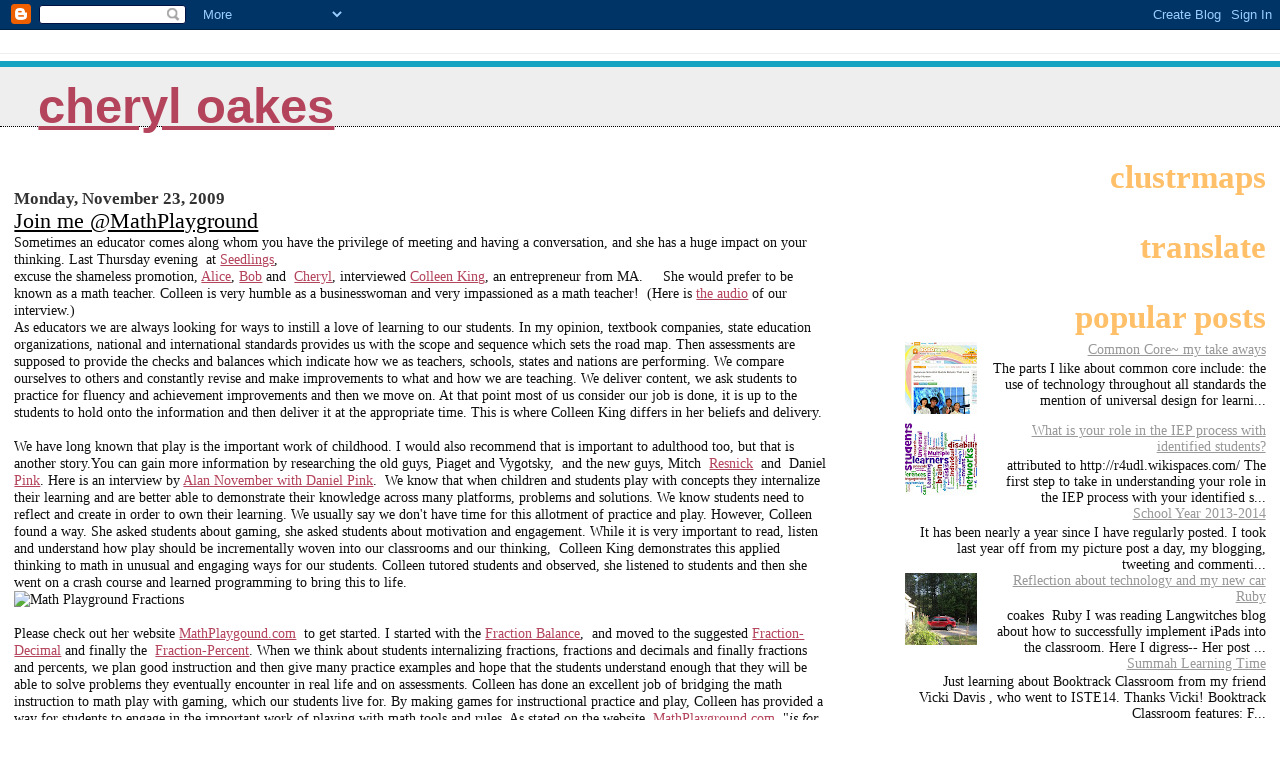

--- FILE ---
content_type: text/html; charset=UTF-8
request_url: https://cheryloakes50.blogspot.com/2009/11/
body_size: 16265
content:
<!DOCTYPE html>
<html dir='ltr'>
<head>
<link href='https://www.blogger.com/static/v1/widgets/2944754296-widget_css_bundle.css' rel='stylesheet' type='text/css'/>
<meta content='text/html; charset=UTF-8' http-equiv='Content-Type'/>
<meta content='blogger' name='generator'/>
<link href='https://cheryloakes50.blogspot.com/favicon.ico' rel='icon' type='image/x-icon'/>
<link href='http://cheryloakes50.blogspot.com/2009/11/' rel='canonical'/>
<link rel="alternate" type="application/atom+xml" title="Cheryl Oakes - Atom" href="https://cheryloakes50.blogspot.com/feeds/posts/default" />
<link rel="alternate" type="application/rss+xml" title="Cheryl Oakes - RSS" href="https://cheryloakes50.blogspot.com/feeds/posts/default?alt=rss" />
<link rel="service.post" type="application/atom+xml" title="Cheryl Oakes - Atom" href="https://www.blogger.com/feeds/430979567710573064/posts/default" />
<!--Can't find substitution for tag [blog.ieCssRetrofitLinks]-->
<meta content='http://cheryloakes50.blogspot.com/2009/11/' property='og:url'/>
<meta content='Cheryl Oakes' property='og:title'/>
<meta content='' property='og:description'/>
<title>Cheryl Oakes: November 2009</title>
<style id='page-skin-1' type='text/css'><!--
/*
* Blogger Template Style
*
* Jellyfish
* by Jason Sutter
*/
body {
margin: 0px;
padding: 0px;
background: #ffffff;
color: #111111;
font: normal normal 90% Times, serif;
}
a:link,
a:visited,
a:active {
color: #b4445c;
}
a img {
border: 0;
}
@media all {
div#main-wrapper {
float: left;
width: 65%;
padding-top: 20px;
padding-right: 1em;
padding-bottom: 0;
padding-left: 0;
word-wrap: break-word; /* fix for long text breaking sidebar float in IE */
overflow: hidden;     /* fix for long non-text content breaking IE sidebar float */
}
div#sidebar-wrapper {
margin: 0px;
text-align: left;
}
div#sidebar {
width: 32%;
float: right;
word-wrap: break-word; /* fix for long text breaking sidebar float in IE */
overflow: hidden;     /* fix for long non-text content breaking IE sidebar float */
}
}
#content-wrapper {
margin-right: 1em;
margin-left: 1em;
}
@media handheld {
div#main-wrapper {
float:none;
width:90%;
}
div#sidebar-wrapper {
margin-left:5%;
}
}
h1,h2,h3,h4 {
padding:0px;
margin:0px;
}
#header {
padding-top:7px;
padding-right:0px;
padding-bottom:20px;
padding-left:0px;
margin-top:23px;
margin-right:0px;
margin-bottom:0px;
margin-left:0px;
border-top:1px solid #eeeeee;
background: #ffffff;
color: #f7ffd2;
}
h1 a:visited {
text-decoration: none;
color: #16a3c2;
}
h1 {
padding-left: 3%;
padding-top: 20px;
border-bottom: dotted 1px #000000;
border-top: solid 6px #16a3c2;
color: #16a3c2;
background: #eeeeee;
text-transform:lowercase;
font: normal bold 340% Helvetica Neue Black Condensed, Arial Black,Arial, Sans-Serif;
line-height: 0.8em;
}
.description {
padding:0px;
margin-top:1em;
margin-right:12%;
margin-bottom:0px;
margin-left:5%;
color: #f7ffd2;
background:transparent;
text-transform:uppercase;
font: normal normal 80% Lucida Grande,Verdana, Arial, Sans-serif;
}
h3 {
color: #000000;
font-weight:normal;
font-size: 150%;
}
h3.post-title a {
color: #000000;
}
.Blog h2.date-header {
margin-top:10px;
margin-right:0px;
margin-bottom:0px;
margin-left:0px;
color: #333333;
font-size:120%;
text-align: left;
text-transform:none;
font-weight: bold;
}
#sidebar .widget {
margin-top: 0px;
margin-right: 0px;
margin-bottom: 33px;
margin-left: 0px;
padding: 0px;
font-size: 95%;
text-align: right;
}
#sidebar ul {
list-style-type: none;
margin-top: 0;
}
#sidebar li {
margin: 0px;
padding: 0px;
list-style-type: none;
}
@media all {
.widget h2 {
color: #ffc069;
font-size: 240%;
text-align:right;
text-transform:lowercase;
}
}
@media handheld {
.widget h2 {
text-align:left;
}
#sidebar {
text-align:left;
}
}
.post {
margin-top:0px;
margin-right:0px;
margin-bottom:30px;
margin-left:0px;
font-size:100%;
}
.post strong {
font-weight: bold;
}
#sidebar a:link,
#sidebar a:visited {
color: #999999;
}
#sidebar a:hover {
text-decoration: none;
}
pre,code,strike {
color: #666666;
}
.post-footer {
padding: 0px;
margin: 0px;
color: #444444;
font-size: 80%;
}
.post-footer a {
text-decoration:none;
}
.post-footer a:hover {
text-decoration:underline;
}
#comments {
padding-top: 2px;
padding-right: 0px;
padding-bottom: 2px;
padding-left: 5px;
font-weight: normal;
}
.comment-author {
margin-top: 20px;
}
.comment-body {
margin-top: 10px;
font-size: 100%;
}
.comment-footer {
margin-right: 10px;
display: inline;
padding: 0px;
color: #444444;
font-size: 80%;
font-family: Lucida Grande,MS Sans Serif,Lucida Sans Unicode,Verdana,Geneva,Lucida,Arial,Helvetica,Sans-Serif;
}
.deleted-comment {
font-style:italic;
color:gray;
}
.comment-link {
margin-left: .6em;
}
.profile-img {
margin-top: 0;
margin-right: 0;
margin-bottom: 5px;
margin-left: 5px;
float: right;
}
.Profile dd {
margin: 0;
padding: 0;
}
.BlogArchive #ArchiveList {
float: right;
}
.widget-content {
margin-top: 0.5em;
}
@media handheld {
.Profile img {
float:none;
}
.Profile {
text-align:left;
}
}
.feed-links {
clear: both;
line-height: 2.5em;
}
#blog-pager-newer-link {
float: left;
}
#blog-pager-older-link {
float: right;
}
#blog-pager {
text-align: center;
}
.clear {
clear: both;
}
/** Tweaks for subscribe widget */
.widget-content .subscribe-wrapper {
float: right;
clear: right;
margin: .2em;
font-family: Arial,Sans-Serif;
}
/** Tweaks for layout editor mode */
body#layout #outer-wrapper {
margin-top: 10px;
}
body#layout #main-wrapper,
body#layout #header {
margin-top: 0;
padding-top: 0;
}

--></style>
<link href='https://www.blogger.com/dyn-css/authorization.css?targetBlogID=430979567710573064&amp;zx=0b1c196b-7fca-43a0-9fd6-bed29e2505dc' media='none' onload='if(media!=&#39;all&#39;)media=&#39;all&#39;' rel='stylesheet'/><noscript><link href='https://www.blogger.com/dyn-css/authorization.css?targetBlogID=430979567710573064&amp;zx=0b1c196b-7fca-43a0-9fd6-bed29e2505dc' rel='stylesheet'/></noscript>
<meta name='google-adsense-platform-account' content='ca-host-pub-1556223355139109'/>
<meta name='google-adsense-platform-domain' content='blogspot.com'/>

</head>
<body>
<div class='navbar section' id='navbar'><div class='widget Navbar' data-version='1' id='Navbar1'><script type="text/javascript">
    function setAttributeOnload(object, attribute, val) {
      if(window.addEventListener) {
        window.addEventListener('load',
          function(){ object[attribute] = val; }, false);
      } else {
        window.attachEvent('onload', function(){ object[attribute] = val; });
      }
    }
  </script>
<div id="navbar-iframe-container"></div>
<script type="text/javascript" src="https://apis.google.com/js/platform.js"></script>
<script type="text/javascript">
      gapi.load("gapi.iframes:gapi.iframes.style.bubble", function() {
        if (gapi.iframes && gapi.iframes.getContext) {
          gapi.iframes.getContext().openChild({
              url: 'https://www.blogger.com/navbar/430979567710573064?origin\x3dhttps://cheryloakes50.blogspot.com',
              where: document.getElementById("navbar-iframe-container"),
              id: "navbar-iframe"
          });
        }
      });
    </script><script type="text/javascript">
(function() {
var script = document.createElement('script');
script.type = 'text/javascript';
script.src = '//pagead2.googlesyndication.com/pagead/js/google_top_exp.js';
var head = document.getElementsByTagName('head')[0];
if (head) {
head.appendChild(script);
}})();
</script>
</div></div>
<div id='outer-wrapper'><div id='wrap2'>
<!-- skip links for text browsers -->
<span id='skiplinks' style='display:none;'>
<a href='#main'>skip to main </a> |
      <a href='#sidebar'>skip to sidebar</a>
</span>
<div id='header-wrapper'>
<div class='header section' id='header'><div class='widget Header' data-version='1' id='Header1'>
<div id='header-inner'>
<div class='titlewrapper'>
<h1 class='title'>
<a href='https://cheryloakes50.blogspot.com/'>
Cheryl Oakes
</a>
</h1>
</div>
<div class='descriptionwrapper'>
<p class='description'><span>
</span></p>
</div>
</div>
</div></div>
</div>
<div id='content-wrapper'>
<div id='crosscol-wrapper' style='text-align:center'>
<div class='crosscol no-items section' id='crosscol'></div>
</div>
<div id='main-wrapper'>
<div class='main section' id='main'><div class='widget Blog' data-version='1' id='Blog1'>
<div class='blog-posts hfeed'>

          <div class="date-outer">
        
<h2 class='date-header'><span>Monday, November 23, 2009</span></h2>

          <div class="date-posts">
        
<div class='post-outer'>
<div class='post hentry uncustomized-post-template' itemprop='blogPost' itemscope='itemscope' itemtype='http://schema.org/BlogPosting'>
<meta content='http://www.techlearning.com/uploadedimages/TechLearning/Blogs/Tech_and_Learning_Test/mathplay.jpg' itemprop='image_url'/>
<meta content='430979567710573064' itemprop='blogId'/>
<meta content='7485418698249252579' itemprop='postId'/>
<a name='7485418698249252579'></a>
<h3 class='post-title entry-title' itemprop='name'>
<a href='https://cheryloakes50.blogspot.com/2009/11/join-me-mathplayground.html'>Join me @MathPlayground</a>
</h3>
<div class='post-header'>
<div class='post-header-line-1'></div>
</div>
<div class='post-body entry-content' id='post-body-7485418698249252579' itemprop='description articleBody'>
Sometimes an educator comes along whom you have the privilege of meeting and having a conversation, and she has a huge impact on your thinking. Last Thursday evening&nbsp; at <a href="http://bitbybitseedlings.ning.com/">Seedlings</a>,&nbsp; <br />
excuse the shameless promotion, <a href="http://alicebarr.wordpress.com/">Alice</a>, <a href="http://bobsprankle.com/%20">Bob</a> and&nbsp; <a href="http://www.cheryloakes.com/">Cheryl</a>, interviewed <a href="http://www.plurk.com/colleenk">Colleen King</a>, an entrepreneur from MA.&nbsp;&nbsp;&nbsp;&nbsp;  She would prefer to be known as a math teacher. Colleen is very humble as a businesswoman and very impassioned as a math teacher!&nbsp; (Here is <a href="http://bobsprankle.com/bitbybit_wordpress/?p=1748">the audio</a> of our interview.) <br />
As educators we are always looking for ways to instill a love of learning to our students. In my opinion, textbook companies, state education organizations, national and international standards provides us with the scope and sequence which sets the road map. Then assessments are supposed to provide the checks and balances which indicate how we as teachers, schools, states and nations are performing. We compare ourselves to others and constantly revise and make improvements to what and how we are teaching. We deliver content, we ask students to practice for fluency and achievement improvements and then we move on. At that point most of us consider our job is done, it is up to the students to hold onto the information and then deliver it at the appropriate time. This is where Colleen King differs in her beliefs and delivery.<br />
<br />
We have long known that play is the important work of childhood. I would also recommend that is important to adulthood too, but that is another story.You can gain more information by researching the old guys, Piaget and Vygotsky,&nbsp; and the new guys, Mitch&nbsp; <a href="http://novemberlearning.com/dr-mitchel-resnick-blc07-keynote/">Resnick</a>&nbsp; and&nbsp; Daniel <a href="http://www.ventureoutsource.com/contract-manufacturing/executive-interviews/2007/daniel-pink-on-right-brain-thinking-and-outsourced-economics">Pink</a>. Here is an interview by <a href="http://novemberlearning.com/alan-november-interviews-daniel-pink-part-ii-new-school-design/">Alan November with Daniel Pink</a>.&nbsp; We know that when children and students play with concepts they internalize their learning and are better able to demonstrate their knowledge across many platforms, problems and solutions. We know students need to reflect and create in order to own their learning. We usually say we don't have time for this allotment of practice and play. However, Colleen found a way. She asked students about gaming, she asked students about motivation and engagement. While it is very important to read, listen and understand how play should be incrementally woven into our classrooms and our thinking,&nbsp; Colleen King demonstrates this applied thinking to math in unusual and engaging ways for our students. Colleen tutored students and observed, she listened to students and then she went on a crash course and learned programming to bring this to life.<br />
<img alt="Math Playground Fractions" src="https://lh3.googleusercontent.com/blogger_img_proxy/AEn0k_thFi75zZgQMUIExL1UY4mPPW_GbPshYtdAJTvhytXdbYBh9jj9QNsx_C1Tnx9YDPEmBHn-a-PG2hmobn4BjgL8EcjRojuQQwDrf_Tteg93NUGBU5j4-BuBL0NK8F_0ZUNPMtt9NSbgjWpH3riA7aDH9QCMEim5dZeu6EuE9ewmj8qlYw=s0-d" style="height: 427px; width: 568px;"><br />
<br />
Please check out her website <a href="http://www.mathplayground.com/">MathPlaygound.com</a>&nbsp; to get started. I started with the <a href="http://www.mathplayground.com/Scale_Fractions.html%20">Fraction Balance</a>,&nbsp; and moved to the suggested <a href="http://www.mathplayground.com/Scale_Decimals.html">Fraction-Decimal</a> and finally the&nbsp; <a href="http://www.mathplayground.com/Scale_Percent.html">Fraction-Percent</a>. When we think about students internalizing fractions, fractions and decimals and finally fractions and percents, we plan good instruction and then give many practice examples and hope that the students understand enough that they will be able to solve problems they eventually encounter in real life and on assessments. Colleen has done an excellent job of bridging the math instruction to math play with gaming, which our students live for. By making games for instructional practice and play, Colleen has provided a way for students to engage in the important work of playing with math tools and rules. As stated on the website, <a href="http://www.mathplayground.com/">MathPlayground.com</a>&nbsp; "<span style="font-style: italic;">is for elementary and middle school students</span>".&nbsp; However, I contend that many teachers and adults would enjoy the challenges and reminders about how to systematically solve problems and play at math.<br />
As soon as Colleen made this available to students she began seeing how students were using the new tools. Then students modeled her presentation videos and they began filming their problem solving strategies. This is what we want, our students to model, and create. These students are extending their learning and following in Colleen's footsteps of living life as a life-long problem solver and learner.You will see from the <a href="http://www.mathplayground.com/mathvideos.html%20">videos the students made about solving math problems </a>that they have internalized the process enough to begin creating and teaching, just what we want.<br />
I am glad to be sharing this site with you. I shared MathPlayground.com today on my Facebook account and within an hour I received a comment from Katie: " I had no idea about thinking blocks! Now my plans are set for tomorrow! :) Have a good holiday!" Please share <a href="http://mathplayground.com/">MathPlayground.com</a> with your students, their parents, and your friends. Spread the word that it is Math Playtime!<br />
This is part one of a two part series between Cheryl Oakes , Tuesday and Bob Sprankle, Thursday. Give us some feedback and let us know what you think about <a href="http://mathplayground.com/">MathPlayground.com</a> and more!
<div style='clear: both;'></div>
</div>
<div class='post-footer'>
<div class='post-footer-line post-footer-line-1'>
<span class='post-author vcard'>
Posted by
<span class='fn' itemprop='author' itemscope='itemscope' itemtype='http://schema.org/Person'>
<meta content='https://www.blogger.com/profile/05109916636552623596' itemprop='url'/>
<a class='g-profile' href='https://www.blogger.com/profile/05109916636552623596' rel='author' title='author profile'>
<span itemprop='name'>Cheryloakes50</span>
</a>
</span>
</span>
<span class='post-timestamp'>
at
<meta content='http://cheryloakes50.blogspot.com/2009/11/join-me-mathplayground.html' itemprop='url'/>
<a class='timestamp-link' href='https://cheryloakes50.blogspot.com/2009/11/join-me-mathplayground.html' rel='bookmark' title='permanent link'><abbr class='published' itemprop='datePublished' title='2009-11-23T19:45:00-08:00'>7:45&#8239;PM</abbr></a>
</span>
<span class='post-comment-link'>
<a class='comment-link' href='https://www.blogger.com/comment/fullpage/post/430979567710573064/7485418698249252579' onclick=''>
1 comment:
  </a>
</span>
<span class='post-icons'>
<span class='item-control blog-admin pid-1237489325'>
<a href='https://www.blogger.com/post-edit.g?blogID=430979567710573064&postID=7485418698249252579&from=pencil' title='Edit Post'>
<img alt='' class='icon-action' height='18' src='https://resources.blogblog.com/img/icon18_edit_allbkg.gif' width='18'/>
</a>
</span>
</span>
<div class='post-share-buttons goog-inline-block'>
<a class='goog-inline-block share-button sb-email' href='https://www.blogger.com/share-post.g?blogID=430979567710573064&postID=7485418698249252579&target=email' target='_blank' title='Email This'><span class='share-button-link-text'>Email This</span></a><a class='goog-inline-block share-button sb-blog' href='https://www.blogger.com/share-post.g?blogID=430979567710573064&postID=7485418698249252579&target=blog' onclick='window.open(this.href, "_blank", "height=270,width=475"); return false;' target='_blank' title='BlogThis!'><span class='share-button-link-text'>BlogThis!</span></a><a class='goog-inline-block share-button sb-twitter' href='https://www.blogger.com/share-post.g?blogID=430979567710573064&postID=7485418698249252579&target=twitter' target='_blank' title='Share to X'><span class='share-button-link-text'>Share to X</span></a><a class='goog-inline-block share-button sb-facebook' href='https://www.blogger.com/share-post.g?blogID=430979567710573064&postID=7485418698249252579&target=facebook' onclick='window.open(this.href, "_blank", "height=430,width=640"); return false;' target='_blank' title='Share to Facebook'><span class='share-button-link-text'>Share to Facebook</span></a><a class='goog-inline-block share-button sb-pinterest' href='https://www.blogger.com/share-post.g?blogID=430979567710573064&postID=7485418698249252579&target=pinterest' target='_blank' title='Share to Pinterest'><span class='share-button-link-text'>Share to Pinterest</span></a>
</div>
</div>
<div class='post-footer-line post-footer-line-2'>
<span class='post-labels'>
</span>
</div>
<div class='post-footer-line post-footer-line-3'>
<span class='post-location'>
</span>
</div>
</div>
</div>
</div>

        </div></div>
      
</div>
<div class='blog-pager' id='blog-pager'>
<span id='blog-pager-newer-link'>
<a class='blog-pager-newer-link' href='https://cheryloakes50.blogspot.com/search?updated-max=2010-04-07T18:46:00-07:00&amp;max-results=7&amp;reverse-paginate=true' id='Blog1_blog-pager-newer-link' title='Newer Posts'>Newer Posts</a>
</span>
<span id='blog-pager-older-link'>
<a class='blog-pager-older-link' href='https://cheryloakes50.blogspot.com/search?updated-max=2009-11-23T19:45:00-08:00&amp;max-results=7' id='Blog1_blog-pager-older-link' title='Older Posts'>Older Posts</a>
</span>
<a class='home-link' href='https://cheryloakes50.blogspot.com/'>Home</a>
</div>
<div class='clear'></div>
<div class='blog-feeds'>
<div class='feed-links'>
Subscribe to:
<a class='feed-link' href='https://cheryloakes50.blogspot.com/feeds/posts/default' target='_blank' type='application/atom+xml'>Comments (Atom)</a>
</div>
</div>
</div></div>
</div>
<div id='sidebar-wrapper'>
<div class='sidebar section' id='sidebar'><div class='widget HTML' data-version='1' id='HTML3'>
<h2 class='title'>ClustrMaps</h2>
<div class='widget-content'>
<script type="text/javascript" id="clustrmaps" src="//cdn.clustrmaps.com/map_v2.js?d=PeNOb14Zyu5xEjY4rgcLk4uHH9H6dtlJkJuejpOZrhI&cl=ffffff&w=a"></script>
</div>
<div class='clear'></div>
</div><div class='widget Translate' data-version='1' id='Translate2'>
<h2 class='title'>Translate</h2>
<div id='google_translate_element'></div>
<script>
    function googleTranslateElementInit() {
      new google.translate.TranslateElement({
        pageLanguage: 'en',
        autoDisplay: 'true',
        layout: google.translate.TranslateElement.InlineLayout.VERTICAL
      }, 'google_translate_element');
    }
  </script>
<script src='//translate.google.com/translate_a/element.js?cb=googleTranslateElementInit'></script>
<div class='clear'></div>
</div><div class='widget PopularPosts' data-version='1' id='PopularPosts1'>
<h2>Popular Posts</h2>
<div class='widget-content popular-posts'>
<ul>
<li>
<div class='item-content'>
<div class='item-thumbnail'>
<a href='https://cheryloakes50.blogspot.com/2014/07/common-core-my-take-aways.html' target='_blank'>
<img alt='' border='0' src='https://blogger.googleusercontent.com/img/b/R29vZ2xl/AVvXsEhRHOKeHv0EpUWsGlZ_YbC5-Z1CFQ0A9XbycGddztO3hubulhmycZol9iGCrjkJvlxZ1VCGgx4_8OdUiAl-VaRSNJgfjcSfl1ETFDbKnnUG8NfOAu3SccjeHeQe-vmPWQzVtrxUHPNmlMbt/w72-h72-p-k-no-nu/dogonews.jpg'/>
</a>
</div>
<div class='item-title'><a href='https://cheryloakes50.blogspot.com/2014/07/common-core-my-take-aways.html'>Common Core~ my take aways</a></div>
<div class='item-snippet'>The parts I like about common core include:     the  use of technology throughout all standards  the &#160;mention of universal design for learni...</div>
</div>
<div style='clear: both;'></div>
</li>
<li>
<div class='item-content'>
<div class='item-thumbnail'>
<a href='https://cheryloakes50.blogspot.com/2012/04/what-is-your-role-in-iep-process-with.html' target='_blank'>
<img alt='' border='0' src='https://blogger.googleusercontent.com/img/b/R29vZ2xl/AVvXsEhTK5KBGID-U3yoAOiR3JTgf_ki4uR_h4qMBIxxcYKRqWu0Epwufi8pQfLH2VDJkqIEyvxauJnrk8dP4FlhFeeBWpsGTeXwlYWQi1JVDOYBbw_KKWyDVtQkh2m4oFA45BNycBgKyeGohDa-/w72-h72-p-k-no-nu/UDLwordcloud.jpg'/>
</a>
</div>
<div class='item-title'><a href='https://cheryloakes50.blogspot.com/2012/04/what-is-your-role-in-iep-process-with.html'>What is your role in the IEP process with identified students?</a></div>
<div class='item-snippet'>  attributed to http://r4udl.wikispaces.com/   The  first step to take in understanding your role in the IEP process with  your identified s...</div>
</div>
<div style='clear: both;'></div>
</li>
<li>
<div class='item-content'>
<div class='item-title'><a href='https://cheryloakes50.blogspot.com/2013/08/school-year-2013-2014.html'>School Year 2013-2014</a></div>
<div class='item-snippet'>It has been nearly a year since I have regularly posted. I took last year off from my picture post a day, my blogging, tweeting and commenti...</div>
</div>
<div style='clear: both;'></div>
</li>
<li>
<div class='item-content'>
<div class='item-thumbnail'>
<a href='https://cheryloakes50.blogspot.com/2013/08/reflection-about-technology-and-my-new.html' target='_blank'>
<img alt='' border='0' src='https://blogger.googleusercontent.com/img/b/R29vZ2xl/AVvXsEi5HCzy6WEZpdY0-IG66BCWmR-_R5i6rcywakhjbkcNJc8cXa6ZYVoUczQPyX8EPTPDc5fCoXcvEjkVtYGfl9KrqYG8G59gCKaV7a-kMPGz1azsoegAETJEx5ZSGnS-OuV4Y2777fZ0wu7Q/w72-h72-p-k-no-nu/photo+(9).JPG'/>
</a>
</div>
<div class='item-title'><a href='https://cheryloakes50.blogspot.com/2013/08/reflection-about-technology-and-my-new.html'>Reflection about technology and my new car Ruby</a></div>
<div class='item-snippet'>   coakes &#160;Ruby     I was reading Langwitches blog  about how to successfully implement iPads into the classroom. Here I digress-- Her post ...</div>
</div>
<div style='clear: both;'></div>
</li>
<li>
<div class='item-content'>
<div class='item-thumbnail'>
<a href='https://cheryloakes50.blogspot.com/2014/07/summah-learning-time.html' target='_blank'>
<img alt='' border='0' src='https://lh3.googleusercontent.com/blogger_img_proxy/AEn0k_sz7EzryfpgHKtRYhWh6lePXDF_3pZlD7XcVxHNOZGtiIkl6lsCmSwzjvqks0QjywOZ5ycF8tU2=w72-h72-p-k-no-nu'/>
</a>
</div>
<div class='item-title'><a href='https://cheryloakes50.blogspot.com/2014/07/summah-learning-time.html'>Summah Learning Time</a></div>
<div class='item-snippet'>Just learning about Booktrack Classroom  from my friend Vicki Davis , who went to ISTE14. Thanks Vicki! Booktrack  Classroom  features:    F...</div>
</div>
<div style='clear: both;'></div>
</li>
<li>
<div class='item-content'>
<div class='item-title'><a href='https://cheryloakes50.blogspot.com/2012/05/think-college.html'>Think college</a></div>
<div class='item-snippet'>College options for people with cognitive challenges. Http://www.thinkcollege.net Colleges can be inclusive as possible. It is simply the ri...</div>
</div>
<div style='clear: both;'></div>
</li>
<li>
<div class='item-content'>
<div class='item-title'><a href='https://cheryloakes50.blogspot.com/2011/07/simplebooklet-for-classroom.html'>Simplebooklet for the classroom</a></div>
<div class='item-snippet'>Morgan, this is for you.  </div>
</div>
<div style='clear: both;'></div>
</li>
<li>
<div class='item-content'>
<div class='item-title'><a href='https://cheryloakes50.blogspot.com/2012/02/assistive-technology-conference-atia.html'>Assistive Technology Conference- ATIA Orlando 2012</a></div>
<div class='item-snippet'>Each year for the past 4 years, I have attended the ATIA conference in Orlando, FL. ATIA  stands for Assistive Technology Industry Associati...</div>
</div>
<div style='clear: both;'></div>
</li>
<li>
<div class='item-content'>
<div class='item-thumbnail'>
<a href='https://cheryloakes50.blogspot.com/2011/11/what-do-you-need-most-time.html' target='_blank'>
<img alt='' border='0' src='https://lh6.googleusercontent.com/7gmdigCJ-raUV4-u3ZIrqXzx3DzukntH6lw9IO_efHciZ9MusHlL4xyQeR0EkjUbzHOoV4OD9_-XTN0ViyxQfu4jE6Chvz8grkEgTuZwQGKgBw2_Jh8=w72-h72-p-k-no-nu'/>
</a>
</div>
<div class='item-title'><a href='https://cheryloakes50.blogspot.com/2011/11/what-do-you-need-most-time.html'>What do you need most? TIME</a></div>
<div class='item-snippet'>What do you need-most? Many of us &#160;say, &#160;&#8220;If I only had more time I could .......&#8221; you can finish the statement .  What would you change abo...</div>
</div>
<div style='clear: both;'></div>
</li>
<li>
<div class='item-content'>
<div class='item-thumbnail'>
<a href='https://cheryloakes50.blogspot.com/2013/09/beginning-year-differently-2013-14.html' target='_blank'>
<img alt='' border='0' src='https://blogger.googleusercontent.com/img/b/R29vZ2xl/AVvXsEjUslGGgcdqwZhpGnqjMC6rqw7DB_qrIZuzVRehlUkyKBJw0icb8bGRb4C7hUucZYZjKEIyWFwLbI3T3UWC2wWOZfHFOj9giztJtRvJFDk3GlVkuDR4IW676PvYov021uyA4X91XgaZJe-U/w72-h72-p-k-no-nu/googleapps.png'/>
</a>
</div>
<div class='item-title'><a href='https://cheryloakes50.blogspot.com/2013/09/beginning-year-differently-2013-14.html'>Beginning the year differently! 2013-14</a></div>
<div class='item-snippet'>It used to be that at the beginning of the school year I would spend time with my class getting to know them, and getting them to know me. N...</div>
</div>
<div style='clear: both;'></div>
</li>
</ul>
<div class='clear'></div>
</div>
</div><div class='widget Subscribe' data-version='1' id='Subscribe2'>
<div style='white-space:nowrap'>
<h2 class='title'>Subscribe To</h2>
<div class='widget-content'>
<div class='subscribe-wrapper subscribe-type-POST'>
<div class='subscribe expanded subscribe-type-POST' id='SW_READER_LIST_Subscribe2POST' style='display:none;'>
<div class='top'>
<span class='inner' onclick='return(_SW_toggleReaderList(event, "Subscribe2POST"));'>
<img class='subscribe-dropdown-arrow' src='https://resources.blogblog.com/img/widgets/arrow_dropdown.gif'/>
<img align='absmiddle' alt='' border='0' class='feed-icon' src='https://resources.blogblog.com/img/icon_feed12.png'/>
Posts
</span>
<div class='feed-reader-links'>
<a class='feed-reader-link' href='https://www.netvibes.com/subscribe.php?url=https%3A%2F%2Fcheryloakes50.blogspot.com%2Ffeeds%2Fposts%2Fdefault' target='_blank'>
<img src='https://resources.blogblog.com/img/widgets/subscribe-netvibes.png'/>
</a>
<a class='feed-reader-link' href='https://add.my.yahoo.com/content?url=https%3A%2F%2Fcheryloakes50.blogspot.com%2Ffeeds%2Fposts%2Fdefault' target='_blank'>
<img src='https://resources.blogblog.com/img/widgets/subscribe-yahoo.png'/>
</a>
<a class='feed-reader-link' href='https://cheryloakes50.blogspot.com/feeds/posts/default' target='_blank'>
<img align='absmiddle' class='feed-icon' src='https://resources.blogblog.com/img/icon_feed12.png'/>
                  Atom
                </a>
</div>
</div>
<div class='bottom'></div>
</div>
<div class='subscribe' id='SW_READER_LIST_CLOSED_Subscribe2POST' onclick='return(_SW_toggleReaderList(event, "Subscribe2POST"));'>
<div class='top'>
<span class='inner'>
<img class='subscribe-dropdown-arrow' src='https://resources.blogblog.com/img/widgets/arrow_dropdown.gif'/>
<span onclick='return(_SW_toggleReaderList(event, "Subscribe2POST"));'>
<img align='absmiddle' alt='' border='0' class='feed-icon' src='https://resources.blogblog.com/img/icon_feed12.png'/>
Posts
</span>
</span>
</div>
<div class='bottom'></div>
</div>
</div>
<div class='subscribe-wrapper subscribe-type-COMMENT'>
<div class='subscribe expanded subscribe-type-COMMENT' id='SW_READER_LIST_Subscribe2COMMENT' style='display:none;'>
<div class='top'>
<span class='inner' onclick='return(_SW_toggleReaderList(event, "Subscribe2COMMENT"));'>
<img class='subscribe-dropdown-arrow' src='https://resources.blogblog.com/img/widgets/arrow_dropdown.gif'/>
<img align='absmiddle' alt='' border='0' class='feed-icon' src='https://resources.blogblog.com/img/icon_feed12.png'/>
All Comments
</span>
<div class='feed-reader-links'>
<a class='feed-reader-link' href='https://www.netvibes.com/subscribe.php?url=https%3A%2F%2Fcheryloakes50.blogspot.com%2Ffeeds%2Fcomments%2Fdefault' target='_blank'>
<img src='https://resources.blogblog.com/img/widgets/subscribe-netvibes.png'/>
</a>
<a class='feed-reader-link' href='https://add.my.yahoo.com/content?url=https%3A%2F%2Fcheryloakes50.blogspot.com%2Ffeeds%2Fcomments%2Fdefault' target='_blank'>
<img src='https://resources.blogblog.com/img/widgets/subscribe-yahoo.png'/>
</a>
<a class='feed-reader-link' href='https://cheryloakes50.blogspot.com/feeds/comments/default' target='_blank'>
<img align='absmiddle' class='feed-icon' src='https://resources.blogblog.com/img/icon_feed12.png'/>
                  Atom
                </a>
</div>
</div>
<div class='bottom'></div>
</div>
<div class='subscribe' id='SW_READER_LIST_CLOSED_Subscribe2COMMENT' onclick='return(_SW_toggleReaderList(event, "Subscribe2COMMENT"));'>
<div class='top'>
<span class='inner'>
<img class='subscribe-dropdown-arrow' src='https://resources.blogblog.com/img/widgets/arrow_dropdown.gif'/>
<span onclick='return(_SW_toggleReaderList(event, "Subscribe2COMMENT"));'>
<img align='absmiddle' alt='' border='0' class='feed-icon' src='https://resources.blogblog.com/img/icon_feed12.png'/>
All Comments
</span>
</span>
</div>
<div class='bottom'></div>
</div>
</div>
<div style='clear:both'></div>
</div>
</div>
<div class='clear'></div>
</div><div class='widget Image' data-version='1' id='Image2'>
<h2>Google Certified Innovator</h2>
<div class='widget-content'>
<a href="//www.google.com/educators/gtc.html">
<img alt='Google Certified Innovator' height='200' id='Image2_img' src='https://blogger.googleusercontent.com/img/b/R29vZ2xl/AVvXsEhXQt13UBFSAkJn8iIgkmGl8BoF8f-wxYqz7ZqbHhIYVwsg3FQP-EI5sHFCMf8bDrWXSRcGcIApLGiI1QXdkW25hp_jodfCUtTYDWdXtulF6_homz8f5gEt9CDPk2n2kHlb31cscCfIiSzI/s1600/GCInnovator.png' width='195'/>
</a>
<br/>
<span class='caption'>GCT08NYC</span>
</div>
<div class='clear'></div>
</div><div class='widget BloggerButton' data-version='1' id='BloggerButton1'>
<div class='widget-content'>
<a href='https://www.blogger.com'><img alt='Powered By Blogger' src='https://www.blogger.com/buttons/blogger-ipower-kahki.gif'/></a>
<div class='clear'></div>
</div>
</div><div class='widget Label' data-version='1' id='Label1'>
<h2>Labels</h2>
<div class='widget-content list-label-widget-content'>
<ul>
<li>
<a dir='ltr' href='https://cheryloakes50.blogspot.com/search/label/%40ACTEM'>@ACTEM</a>
<span dir='ltr'>(1)</span>
</li>
<li>
<a dir='ltr' href='https://cheryloakes50.blogspot.com/search/label/%23%40Joe_Sanfelippo'>#@Joe_Sanfelippo</a>
<span dir='ltr'>(1)</span>
</li>
<li>
<a dir='ltr' href='https://cheryloakes50.blogspot.com/search/label/%23ACTEM'>#ACTEM</a>
<span dir='ltr'>(2)</span>
</li>
<li>
<a dir='ltr' href='https://cheryloakes50.blogspot.com/search/label/%23Amplifica%202017%20%23Mysteryskype'>#Amplifica 2017 #Mysteryskype</a>
<span dir='ltr'>(2)</span>
</li>
<li>
<a dir='ltr' href='https://cheryloakes50.blogspot.com/search/label/%23appseventNH'>#appseventNH</a>
<span dir='ltr'>(1)</span>
</li>
<li>
<a dir='ltr' href='https://cheryloakes50.blogspot.com/search/label/%23CAGTI16'>#CAGTI16</a>
<span dir='ltr'>(1)</span>
</li>
<li>
<a dir='ltr' href='https://cheryloakes50.blogspot.com/search/label/%23CloudCampNE'>#CloudCampNE</a>
<span dir='ltr'>(2)</span>
</li>
<li>
<a dir='ltr' href='https://cheryloakes50.blogspot.com/search/label/%23fallblogchallenge'>#fallblogchallenge</a>
<span dir='ltr'>(10)</span>
</li>
<li>
<a dir='ltr' href='https://cheryloakes50.blogspot.com/search/label/%23fallblogchallenge2010'>#fallblogchallenge2010</a>
<span dir='ltr'>(2)</span>
</li>
<li>
<a dir='ltr' href='https://cheryloakes50.blogspot.com/search/label/%23GAFEPeak'>#GAFEPeak</a>
<span dir='ltr'>(2)</span>
</li>
<li>
<a dir='ltr' href='https://cheryloakes50.blogspot.com/search/label/%23googleexperiments'>#googleexperiments</a>
<span dir='ltr'>(1)</span>
</li>
<li>
<a dir='ltr' href='https://cheryloakes50.blogspot.com/search/label/%23googlegirl'>#googlegirl</a>
<span dir='ltr'>(1)</span>
</li>
<li>
<a dir='ltr' href='https://cheryloakes50.blogspot.com/search/label/%23googletrends%20%23googlehottrends'>#googletrends #googlehottrends</a>
<span dir='ltr'>(1)</span>
</li>
<li>
<a dir='ltr' href='https://cheryloakes50.blogspot.com/search/label/%23gtc'>#gtc</a>
<span dir='ltr'>(1)</span>
</li>
<li>
<a dir='ltr' href='https://cheryloakes50.blogspot.com/search/label/%23hollyclark'>#hollyclark</a>
<span dir='ltr'>(1)</span>
</li>
<li>
<a dir='ltr' href='https://cheryloakes50.blogspot.com/search/label/%23ISTE19'>#ISTE19</a>
<span dir='ltr'>(1)</span>
</li>
<li>
<a dir='ltr' href='https://cheryloakes50.blogspot.com/search/label/%23leadershipday09'>#leadershipday09</a>
<span dir='ltr'>(1)</span>
</li>
<li>
<a dir='ltr' href='https://cheryloakes50.blogspot.com/search/label/%23leadershipday10'>#leadershipday10</a>
<span dir='ltr'>(1)</span>
</li>
<li>
<a dir='ltr' href='https://cheryloakes50.blogspot.com/search/label/%23LMGTFY'>#LMGTFY</a>
<span dir='ltr'>(1)</span>
</li>
<li>
<a dir='ltr' href='https://cheryloakes50.blogspot.com/search/label/%23Maineeducators'>#Maineeducators</a>
<span dir='ltr'>(1)</span>
</li>
<li>
<a dir='ltr' href='https://cheryloakes50.blogspot.com/search/label/%23NECC09'>#NECC09</a>
<span dir='ltr'>(1)</span>
</li>
<li>
<a dir='ltr' href='https://cheryloakes50.blogspot.com/search/label/%23playingwithmedia'>#playingwithmedia</a>
<span dir='ltr'>(1)</span>
</li>
<li>
<a dir='ltr' href='https://cheryloakes50.blogspot.com/search/label/%23UDL'>#UDL</a>
<span dir='ltr'>(1)</span>
</li>
<li>
<a dir='ltr' href='https://cheryloakes50.blogspot.com/search/label/%23wakelet'>#wakelet</a>
<span dir='ltr'>(1)</span>
</li>
<li>
<a dir='ltr' href='https://cheryloakes50.blogspot.com/search/label/%23youmatter'>#youmatter</a>
<span dir='ltr'>(1)</span>
</li>
<li>
<a dir='ltr' href='https://cheryloakes50.blogspot.com/search/label/09TSSSVMS'>09TSSSVMS</a>
<span dir='ltr'>(1)</span>
</li>
<li>
<a dir='ltr' href='https://cheryloakes50.blogspot.com/search/label/1-1%20laptop'>1-1 laptop</a>
<span dir='ltr'>(1)</span>
</li>
<li>
<a dir='ltr' href='https://cheryloakes50.blogspot.com/search/label/2020'>2020</a>
<span dir='ltr'>(1)</span>
</li>
<li>
<a dir='ltr' href='https://cheryloakes50.blogspot.com/search/label/21st_Century_Skills'>21st_Century_Skills</a>
<span dir='ltr'>(6)</span>
</li>
<li>
<a dir='ltr' href='https://cheryloakes50.blogspot.com/search/label/30D2BBB'>30D2BBB</a>
<span dir='ltr'>(2)</span>
</li>
<li>
<a dir='ltr' href='https://cheryloakes50.blogspot.com/search/label/365%20photos'>365 photos</a>
<span dir='ltr'>(1)</span>
</li>
<li>
<a dir='ltr' href='https://cheryloakes50.blogspot.com/search/label/ACTEM08'>ACTEM08</a>
<span dir='ltr'>(2)</span>
</li>
<li>
<a dir='ltr' href='https://cheryloakes50.blogspot.com/search/label/actem09'>actem09</a>
<span dir='ltr'>(1)</span>
</li>
<li>
<a dir='ltr' href='https://cheryloakes50.blogspot.com/search/label/AliceBarr'>AliceBarr</a>
<span dir='ltr'>(9)</span>
</li>
<li>
<a dir='ltr' href='https://cheryloakes50.blogspot.com/search/label/animation-ish'>animation-ish</a>
<span dir='ltr'>(1)</span>
</li>
<li>
<a dir='ltr' href='https://cheryloakes50.blogspot.com/search/label/apps'>apps</a>
<span dir='ltr'>(1)</span>
</li>
<li>
<a dir='ltr' href='https://cheryloakes50.blogspot.com/search/label/assistive_technology'>assistive_technology</a>
<span dir='ltr'>(5)</span>
</li>
<li>
<a dir='ltr' href='https://cheryloakes50.blogspot.com/search/label/ATIA2011'>ATIA2011</a>
<span dir='ltr'>(1)</span>
</li>
<li>
<a dir='ltr' href='https://cheryloakes50.blogspot.com/search/label/Bernie_Dodge'>Bernie_Dodge</a>
<span dir='ltr'>(1)</span>
</li>
<li>
<a dir='ltr' href='https://cheryloakes50.blogspot.com/search/label/best_of_web'>best_of_web</a>
<span dir='ltr'>(1)</span>
</li>
<li>
<a dir='ltr' href='https://cheryloakes50.blogspot.com/search/label/Beth_Goodwin'>Beth_Goodwin</a>
<span dir='ltr'>(1)</span>
</li>
<li>
<a dir='ltr' href='https://cheryloakes50.blogspot.com/search/label/bethgoodwin'>bethgoodwin</a>
<span dir='ltr'>(1)</span>
</li>
<li>
<a dir='ltr' href='https://cheryloakes50.blogspot.com/search/label/bobsprankle'>bobsprankle</a>
<span dir='ltr'>(3)</span>
</li>
<li>
<a dir='ltr' href='https://cheryloakes50.blogspot.com/search/label/BookTrack%20Classroom'>BookTrack Classroom</a>
<span dir='ltr'>(1)</span>
</li>
<li>
<a dir='ltr' href='https://cheryloakes50.blogspot.com/search/label/carlaarena'>carlaarena</a>
<span dir='ltr'>(2)</span>
</li>
<li>
<a dir='ltr' href='https://cheryloakes50.blogspot.com/search/label/cheryloakes'>cheryloakes</a>
<span dir='ltr'>(69)</span>
</li>
<li>
<a dir='ltr' href='https://cheryloakes50.blogspot.com/search/label/cheryloakes50'>cheryloakes50</a>
<span dir='ltr'>(5)</span>
</li>
<li>
<a dir='ltr' href='https://cheryloakes50.blogspot.com/search/label/cheryloakesoakes'>cheryloakesoakes</a>
<span dir='ltr'>(1)</span>
</li>
<li>
<a dir='ltr' href='https://cheryloakes50.blogspot.com/search/label/CIPA'>CIPA</a>
<span dir='ltr'>(1)</span>
</li>
<li>
<a dir='ltr' href='https://cheryloakes50.blogspot.com/search/label/communication'>communication</a>
<span dir='ltr'>(1)</span>
</li>
<li>
<a dir='ltr' href='https://cheryloakes50.blogspot.com/search/label/creative_commons'>creative_commons</a>
<span dir='ltr'>(1)</span>
</li>
<li>
<a dir='ltr' href='https://cheryloakes50.blogspot.com/search/label/customized%20learning'>customized learning</a>
<span dir='ltr'>(1)</span>
</li>
<li>
<a dir='ltr' href='https://cheryloakes50.blogspot.com/search/label/DAIS'>DAIS</a>
<span dir='ltr'>(1)</span>
</li>
<li>
<a dir='ltr' href='https://cheryloakes50.blogspot.com/search/label/Day_in_A_Sentence'>Day_in_A_Sentence</a>
<span dir='ltr'>(2)</span>
</li>
<li>
<a dir='ltr' href='https://cheryloakes50.blogspot.com/search/label/DifferentiatedLearning'>DifferentiatedLearning</a>
<span dir='ltr'>(1)</span>
</li>
<li>
<a dir='ltr' href='https://cheryloakes50.blogspot.com/search/label/digital_tools'>digital_tools</a>
<span dir='ltr'>(1)</span>
</li>
<li>
<a dir='ltr' href='https://cheryloakes50.blogspot.com/search/label/Disrupting_Class'>Disrupting_Class</a>
<span dir='ltr'>(1)</span>
</li>
<li>
<a dir='ltr' href='https://cheryloakes50.blogspot.com/search/label/Dr.%20Stephen%20Covey'>Dr. Stephen Covey</a>
<span dir='ltr'>(1)</span>
</li>
<li>
<a dir='ltr' href='https://cheryloakes50.blogspot.com/search/label/dropout'>dropout</a>
<span dir='ltr'>(1)</span>
</li>
<li>
<a dir='ltr' href='https://cheryloakes50.blogspot.com/search/label/earth_day'>earth_day</a>
<span dir='ltr'>(1)</span>
</li>
<li>
<a dir='ltr' href='https://cheryloakes50.blogspot.com/search/label/edtechtalk'>edtechtalk</a>
<span dir='ltr'>(2)</span>
</li>
<li>
<a dir='ltr' href='https://cheryloakes50.blogspot.com/search/label/education'>education</a>
<span dir='ltr'>(10)</span>
</li>
<li>
<a dir='ltr' href='https://cheryloakes50.blogspot.com/search/label/ELL'>ELL</a>
<span dir='ltr'>(1)</span>
</li>
<li>
<a dir='ltr' href='https://cheryloakes50.blogspot.com/search/label/eric_lawson'>eric_lawson</a>
<span dir='ltr'>(1)</span>
</li>
<li>
<a dir='ltr' href='https://cheryloakes50.blogspot.com/search/label/ernieeaster'>ernieeaster</a>
<span dir='ltr'>(1)</span>
</li>
<li>
<a dir='ltr' href='https://cheryloakes50.blogspot.com/search/label/facebook'>facebook</a>
<span dir='ltr'>(1)</span>
</li>
<li>
<a dir='ltr' href='https://cheryloakes50.blogspot.com/search/label/GCT'>GCT</a>
<span dir='ltr'>(1)</span>
</li>
<li>
<a dir='ltr' href='https://cheryloakes50.blogspot.com/search/label/GIS'>GIS</a>
<span dir='ltr'>(1)</span>
</li>
<li>
<a dir='ltr' href='https://cheryloakes50.blogspot.com/search/label/google'>google</a>
<span dir='ltr'>(1)</span>
</li>
<li>
<a dir='ltr' href='https://cheryloakes50.blogspot.com/search/label/Google%20Classroom'>Google Classroom</a>
<span dir='ltr'>(1)</span>
</li>
<li>
<a dir='ltr' href='https://cheryloakes50.blogspot.com/search/label/google%20search%20story'>google search story</a>
<span dir='ltr'>(1)</span>
</li>
<li>
<a dir='ltr' href='https://cheryloakes50.blogspot.com/search/label/Google%20Tools'>Google Tools</a>
<span dir='ltr'>(1)</span>
</li>
<li>
<a dir='ltr' href='https://cheryloakes50.blogspot.com/search/label/green'>green</a>
<span dir='ltr'>(1)</span>
</li>
<li>
<a dir='ltr' href='https://cheryloakes50.blogspot.com/search/label/hacked'>hacked</a>
<span dir='ltr'>(1)</span>
</li>
<li>
<a dir='ltr' href='https://cheryloakes50.blogspot.com/search/label/IEP'>IEP</a>
<span dir='ltr'>(1)</span>
</li>
<li>
<a dir='ltr' href='https://cheryloakes50.blogspot.com/search/label/internet_typology'>internet_typology</a>
<span dir='ltr'>(1)</span>
</li>
<li>
<a dir='ltr' href='https://cheryloakes50.blogspot.com/search/label/internetsafety'>internetsafety</a>
<span dir='ltr'>(1)</span>
</li>
<li>
<a dir='ltr' href='https://cheryloakes50.blogspot.com/search/label/iPads'>iPads</a>
<span dir='ltr'>(1)</span>
</li>
<li>
<a dir='ltr' href='https://cheryloakes50.blogspot.com/search/label/iste11'>iste11</a>
<span dir='ltr'>(2)</span>
</li>
<li>
<a dir='ltr' href='https://cheryloakes50.blogspot.com/search/label/jeffbailey'>jeffbailey</a>
<span dir='ltr'>(1)</span>
</li>
<li>
<a dir='ltr' href='https://cheryloakes50.blogspot.com/search/label/jimburke'>jimburke</a>
<span dir='ltr'>(1)</span>
</li>
<li>
<a dir='ltr' href='https://cheryloakes50.blogspot.com/search/label/jimmoulton'>jimmoulton</a>
<span dir='ltr'>(1)</span>
</li>
<li>
<a dir='ltr' href='https://cheryloakes50.blogspot.com/search/label/julia_clukey'>julia_clukey</a>
<span dir='ltr'>(3)</span>
</li>
<li>
<a dir='ltr' href='https://cheryloakes50.blogspot.com/search/label/k12onlineconference'>k12onlineconference</a>
<span dir='ltr'>(4)</span>
</li>
<li>
<a dir='ltr' href='https://cheryloakes50.blogspot.com/search/label/k12onlineconference08'>k12onlineconference08</a>
<span dir='ltr'>(1)</span>
</li>
<li>
<a dir='ltr' href='https://cheryloakes50.blogspot.com/search/label/karenjanowski'>karenjanowski</a>
<span dir='ltr'>(1)</span>
</li>
<li>
<a dir='ltr' href='https://cheryloakes50.blogspot.com/search/label/keithkelley'>keithkelley</a>
<span dir='ltr'>(1)</span>
</li>
<li>
<a dir='ltr' href='https://cheryloakes50.blogspot.com/search/label/KernKelley'>KernKelley</a>
<span dir='ltr'>(2)</span>
</li>
<li>
<a dir='ltr' href='https://cheryloakes50.blogspot.com/search/label/langwitches'>langwitches</a>
<span dir='ltr'>(1)</span>
</li>
<li>
<a dir='ltr' href='https://cheryloakes50.blogspot.com/search/label/larry_ferlazzo'>larry_ferlazzo</a>
<span dir='ltr'>(1)</span>
</li>
<li>
<a dir='ltr' href='https://cheryloakes50.blogspot.com/search/label/leadership'>leadership</a>
<span dir='ltr'>(1)</span>
</li>
<li>
<a dir='ltr' href='https://cheryloakes50.blogspot.com/search/label/Learning%20Cafe'>Learning Cafe</a>
<span dir='ltr'>(1)</span>
</li>
<li>
<a dir='ltr' href='https://cheryloakes50.blogspot.com/search/label/library_media'>library_media</a>
<span dir='ltr'>(1)</span>
</li>
<li>
<a dir='ltr' href='https://cheryloakes50.blogspot.com/search/label/lisaparisi'>lisaparisi</a>
<span dir='ltr'>(2)</span>
</li>
<li>
<a dir='ltr' href='https://cheryloakes50.blogspot.com/search/label/LOTI'>LOTI</a>
<span dir='ltr'>(1)</span>
</li>
<li>
<a dir='ltr' href='https://cheryloakes50.blogspot.com/search/label/maine'>maine</a>
<span dir='ltr'>(4)</span>
</li>
<li>
<a dir='ltr' href='https://cheryloakes50.blogspot.com/search/label/MaineEd08'>MaineEd08</a>
<span dir='ltr'>(2)</span>
</li>
<li>
<a dir='ltr' href='https://cheryloakes50.blogspot.com/search/label/mainetrails.org'>mainetrails.org</a>
<span dir='ltr'>(1)</span>
</li>
<li>
<a dir='ltr' href='https://cheryloakes50.blogspot.com/search/label/mapping'>mapping</a>
<span dir='ltr'>(1)</span>
</li>
<li>
<a dir='ltr' href='https://cheryloakes50.blogspot.com/search/label/math'>math</a>
<span dir='ltr'>(1)</span>
</li>
<li>
<a dir='ltr' href='https://cheryloakes50.blogspot.com/search/label/mehutswhs'>mehutswhs</a>
<span dir='ltr'>(1)</span>
</li>
<li>
<a dir='ltr' href='https://cheryloakes50.blogspot.com/search/label/Melanie_Holtsman'>Melanie_Holtsman</a>
<span dir='ltr'>(1)</span>
</li>
<li>
<a dir='ltr' href='https://cheryloakes50.blogspot.com/search/label/Melinda_Miller'>Melinda_Miller</a>
<span dir='ltr'>(1)</span>
</li>
<li>
<a dir='ltr' href='https://cheryloakes50.blogspot.com/search/label/MLTI'>MLTI</a>
<span dir='ltr'>(2)</span>
</li>
<li>
<a dir='ltr' href='https://cheryloakes50.blogspot.com/search/label/MLTI2010'>MLTI2010</a>
<span dir='ltr'>(1)</span>
</li>
<li>
<a dir='ltr' href='https://cheryloakes50.blogspot.com/search/label/Muriel%20Summers'>Muriel Summers</a>
<span dir='ltr'>(1)</span>
</li>
<li>
<a dir='ltr' href='https://cheryloakes50.blogspot.com/search/label/netgen'>netgen</a>
<span dir='ltr'>(1)</span>
</li>
<li>
<a dir='ltr' href='https://cheryloakes50.blogspot.com/search/label/new%20learning'>new learning</a>
<span dir='ltr'>(1)</span>
</li>
<li>
<a dir='ltr' href='https://cheryloakes50.blogspot.com/search/label/NING'>NING</a>
<span dir='ltr'>(1)</span>
</li>
<li>
<a dir='ltr' href='https://cheryloakes50.blogspot.com/search/label/olympics2010'>olympics2010</a>
<span dir='ltr'>(2)</span>
</li>
<li>
<a dir='ltr' href='https://cheryloakes50.blogspot.com/search/label/pearls%20before%20swine'>pearls before swine</a>
<span dir='ltr'>(1)</span>
</li>
<li>
<a dir='ltr' href='https://cheryloakes50.blogspot.com/search/label/PEW_Research'>PEW_Research</a>
<span dir='ltr'>(1)</span>
</li>
<li>
<a dir='ltr' href='https://cheryloakes50.blogspot.com/search/label/picture_post'>picture_post</a>
<span dir='ltr'>(1)</span>
</li>
<li>
<a dir='ltr' href='https://cheryloakes50.blogspot.com/search/label/PLN'>PLN</a>
<span dir='ltr'>(1)</span>
</li>
<li>
<a dir='ltr' href='https://cheryloakes50.blogspot.com/search/label/professional_development'>professional_development</a>
<span dir='ltr'>(2)</span>
</li>
<li>
<a dir='ltr' href='https://cheryloakes50.blogspot.com/search/label/puzzle'>puzzle</a>
<span dir='ltr'>(1)</span>
</li>
<li>
<a dir='ltr' href='https://cheryloakes50.blogspot.com/search/label/qr_code'>qr_code</a>
<span dir='ltr'>(1)</span>
</li>
<li>
<a dir='ltr' href='https://cheryloakes50.blogspot.com/search/label/ReadWrite'>ReadWrite</a>
<span dir='ltr'>(1)</span>
</li>
<li>
<a dir='ltr' href='https://cheryloakes50.blogspot.com/search/label/reflections'>reflections</a>
<span dir='ltr'>(1)</span>
</li>
<li>
<a dir='ltr' href='https://cheryloakes50.blogspot.com/search/label/resource_room'>resource_room</a>
<span dir='ltr'>(1)</span>
</li>
<li>
<a dir='ltr' href='https://cheryloakes50.blogspot.com/search/label/Roku'>Roku</a>
<span dir='ltr'>(1)</span>
</li>
<li>
<a dir='ltr' href='https://cheryloakes50.blogspot.com/search/label/sarah%20fryer'>sarah fryer</a>
<span dir='ltr'>(1)</span>
</li>
<li>
<a dir='ltr' href='https://cheryloakes50.blogspot.com/search/label/sarahsutter'>sarahsutter</a>
<span dir='ltr'>(2)</span>
</li>
<li>
<a dir='ltr' href='https://cheryloakes50.blogspot.com/search/label/scott_mcleod'>scott_mcleod</a>
<span dir='ltr'>(2)</span>
</li>
<li>
<a dir='ltr' href='https://cheryloakes50.blogspot.com/search/label/SEEDLINGS'>SEEDLINGS</a>
<span dir='ltr'>(3)</span>
</li>
<li>
<a dir='ltr' href='https://cheryloakes50.blogspot.com/search/label/sharonbetts'>sharonbetts</a>
<span dir='ltr'>(1)</span>
</li>
<li>
<a dir='ltr' href='https://cheryloakes50.blogspot.com/search/label/Skills%20Cafe'>Skills Cafe</a>
<span dir='ltr'>(2)</span>
</li>
<li>
<a dir='ltr' href='https://cheryloakes50.blogspot.com/search/label/Skills_Cafe'>Skills_Cafe</a>
<span dir='ltr'>(1)</span>
</li>
<li>
<a dir='ltr' href='https://cheryloakes50.blogspot.com/search/label/smackdown'>smackdown</a>
<span dir='ltr'>(1)</span>
</li>
<li>
<a dir='ltr' href='https://cheryloakes50.blogspot.com/search/label/social'>social</a>
<span dir='ltr'>(1)</span>
</li>
<li>
<a dir='ltr' href='https://cheryloakes50.blogspot.com/search/label/social_networks'>social_networks</a>
<span dir='ltr'>(1)</span>
</li>
<li>
<a dir='ltr' href='https://cheryloakes50.blogspot.com/search/label/special%20education'>special education</a>
<span dir='ltr'>(2)</span>
</li>
<li>
<a dir='ltr' href='https://cheryloakes50.blogspot.com/search/label/special%20education%20transition'>special education transition</a>
<span dir='ltr'>(5)</span>
</li>
<li>
<a dir='ltr' href='https://cheryloakes50.blogspot.com/search/label/stories_for_learning_2014'>stories_for_learning_2014</a>
<span dir='ltr'>(1)</span>
</li>
<li>
<a dir='ltr' href='https://cheryloakes50.blogspot.com/search/label/sugarloaf'>sugarloaf</a>
<span dir='ltr'>(2)</span>
</li>
<li>
<a dir='ltr' href='https://cheryloakes50.blogspot.com/search/label/summah%20learning'>summah learning</a>
<span dir='ltr'>(2)</span>
</li>
<li>
<a dir='ltr' href='https://cheryloakes50.blogspot.com/search/label/susanettenheim'>susanettenheim</a>
<span dir='ltr'>(1)</span>
</li>
<li>
<a dir='ltr' href='https://cheryloakes50.blogspot.com/search/label/teacher'>teacher</a>
<span dir='ltr'>(1)</span>
</li>
<li>
<a dir='ltr' href='https://cheryloakes50.blogspot.com/search/label/tools'>tools</a>
<span dir='ltr'>(1)</span>
</li>
<li>
<a dir='ltr' href='https://cheryloakes50.blogspot.com/search/label/TOTE'>TOTE</a>
<span dir='ltr'>(1)</span>
</li>
<li>
<a dir='ltr' href='https://cheryloakes50.blogspot.com/search/label/transformation'>transformation</a>
<span dir='ltr'>(1)</span>
</li>
<li>
<a dir='ltr' href='https://cheryloakes50.blogspot.com/search/label/transformative'>transformative</a>
<span dir='ltr'>(1)</span>
</li>
<li>
<a dir='ltr' href='https://cheryloakes50.blogspot.com/search/label/transition_plan'>transition_plan</a>
<span dir='ltr'>(1)</span>
</li>
<li>
<a dir='ltr' href='https://cheryloakes50.blogspot.com/search/label/UDL'>UDL</a>
<span dir='ltr'>(15)</span>
</li>
<li>
<a dir='ltr' href='https://cheryloakes50.blogspot.com/search/label/umo'>umo</a>
<span dir='ltr'>(1)</span>
</li>
<li>
<a dir='ltr' href='https://cheryloakes50.blogspot.com/search/label/Univ_Phoenix'>Univ_Phoenix</a>
<span dir='ltr'>(1)</span>
</li>
<li>
<a dir='ltr' href='https://cheryloakes50.blogspot.com/search/label/Universal_Design_for_Learning'>Universal_Design_for_Learning</a>
<span dir='ltr'>(1)</span>
</li>
<li>
<a dir='ltr' href='https://cheryloakes50.blogspot.com/search/label/vernal_pools'>vernal_pools</a>
<span dir='ltr'>(1)</span>
</li>
<li>
<a dir='ltr' href='https://cheryloakes50.blogspot.com/search/label/Vicki%20Davis'>Vicki Davis</a>
<span dir='ltr'>(1)</span>
</li>
<li>
<a dir='ltr' href='https://cheryloakes50.blogspot.com/search/label/web%202.0'>web 2.0</a>
<span dir='ltr'>(1)</span>
</li>
<li>
<a dir='ltr' href='https://cheryloakes50.blogspot.com/search/label/web2.0'>web2.0</a>
<span dir='ltr'>(3)</span>
</li>
<li>
<a dir='ltr' href='https://cheryloakes50.blogspot.com/search/label/Wells%20High%20School'>Wells High School</a>
<span dir='ltr'>(8)</span>
</li>
<li>
<a dir='ltr' href='https://cheryloakes50.blogspot.com/search/label/Wells_High_School'>Wells_High_School</a>
<span dir='ltr'>(3)</span>
</li>
<li>
<a dir='ltr' href='https://cheryloakes50.blogspot.com/search/label/Wells_High_School%20Resource%20Room'>Wells_High_School Resource Room</a>
<span dir='ltr'>(2)</span>
</li>
<li>
<a dir='ltr' href='https://cheryloakes50.blogspot.com/search/label/wells_junior_high'>wells_junior_high</a>
<span dir='ltr'>(1)</span>
</li>
<li>
<a dir='ltr' href='https://cheryloakes50.blogspot.com/search/label/wesfryer'>wesfryer</a>
<span dir='ltr'>(1)</span>
</li>
<li>
<a dir='ltr' href='https://cheryloakes50.blogspot.com/search/label/WHS%20science'>WHS science</a>
<span dir='ltr'>(2)</span>
</li>
<li>
<a dir='ltr' href='https://cheryloakes50.blogspot.com/search/label/winter_olympics_2010'>winter_olympics_2010</a>
<span dir='ltr'>(1)</span>
</li>
<li>
<a dir='ltr' href='https://cheryloakes50.blogspot.com/search/label/wjhs'>wjhs</a>
<span dir='ltr'>(1)</span>
</li>
<li>
<a dir='ltr' href='https://cheryloakes50.blogspot.com/search/label/wocsd'>wocsd</a>
<span dir='ltr'>(1)</span>
</li>
<li>
<a dir='ltr' href='https://cheryloakes50.blogspot.com/search/label/women%27s_luge'>women&#39;s_luge</a>
<span dir='ltr'>(1)</span>
</li>
<li>
<a dir='ltr' href='https://cheryloakes50.blogspot.com/search/label/York%20Summer%20Institute'>York Summer Institute</a>
<span dir='ltr'>(1)</span>
</li>
<li>
<a dir='ltr' href='https://cheryloakes50.blogspot.com/search/label/youtube'>youtube</a>
<span dir='ltr'>(1)</span>
</li>
</ul>
<div class='clear'></div>
</div>
</div><div class='widget BlogSearch' data-version='1' id='BlogSearch1'>
<h2 class='title'>Search This Blog</h2>
<div class='widget-content'>
<div id='BlogSearch1_form'>
<form action='https://cheryloakes50.blogspot.com/search' class='gsc-search-box' target='_top'>
<table cellpadding='0' cellspacing='0' class='gsc-search-box'>
<tbody>
<tr>
<td class='gsc-input'>
<input autocomplete='off' class='gsc-input' name='q' size='10' title='search' type='text' value=''/>
</td>
<td class='gsc-search-button'>
<input class='gsc-search-button' title='search' type='submit' value='Search'/>
</td>
</tr>
</tbody>
</table>
</form>
</div>
</div>
<div class='clear'></div>
</div><div class='widget HTML' data-version='1' id='HTML4'>
<h2 class='title'>Creative Commons 3.0</h2>
<div class='widget-content'>
<a href="http://creativecommons.org/licenses/by-nc-sa/3.0/us/" rel="license"><img alt="Creative Commons License" style="border-width:0" src="https://lh3.googleusercontent.com/blogger_img_proxy/AEn0k_u12_8Eep2yGbgYp5yy_35JVuu8ho2L6DmGAXY4SIeZgmy-gDeNEkNJs4BG8kjJ6pZNe9coZKHqdOqFIOmXMQzRN37aNUl97Nk29VyOkIUtdmoEl5dz3pbuebuFbQ=s0-d"></a><br/><span xmlns:dc="http://purl.org/dc/elements/1.1/" property="dc:title" href="http://purl.org/dc/dcmitype/Text" rel="dc:type">Cheryl Oakes Blog</span> by <a property="cc:attributionName" href="http://www.cheryloakes.com" rel="cc:attributionURL" xmlns:cc="http://creativecommons.org/ns#">Cheryl Oakes</a> is licensed under a <a href="http://creativecommons.org/licenses/by-nc-sa/3.0/us/" rel="license">Creative Commons Attribution-Noncommercial-Share Alike 3.0 United States License</a>.<br/>Based on a work at <a xmlns:dc="http://purl.org/dc/elements/1.1/" href="http://www.cheryloakes.com" rel="dc:source">www.cheryloakes.com</a>.<br/>Permissions beyond the scope of this license may be available at <a href="http://www.cheryloakes.com" rel="cc:morePermissions" xmlns:cc="http://creativecommons.org/ns#">http://www.cheryloakes.com</a>.
</div>
<div class='clear'></div>
</div><div class='widget Subscribe' data-version='1' id='Subscribe1'>
<div style='white-space:nowrap'>
<h2 class='title'>Subscribe To</h2>
<div class='widget-content'>
<div class='subscribe-wrapper subscribe-type-POST'>
<div class='subscribe expanded subscribe-type-POST' id='SW_READER_LIST_Subscribe1POST' style='display:none;'>
<div class='top'>
<span class='inner' onclick='return(_SW_toggleReaderList(event, "Subscribe1POST"));'>
<img class='subscribe-dropdown-arrow' src='https://resources.blogblog.com/img/widgets/arrow_dropdown.gif'/>
<img align='absmiddle' alt='' border='0' class='feed-icon' src='https://resources.blogblog.com/img/icon_feed12.png'/>
Posts
</span>
<div class='feed-reader-links'>
<a class='feed-reader-link' href='https://www.netvibes.com/subscribe.php?url=https%3A%2F%2Fcheryloakes50.blogspot.com%2Ffeeds%2Fposts%2Fdefault' target='_blank'>
<img src='https://resources.blogblog.com/img/widgets/subscribe-netvibes.png'/>
</a>
<a class='feed-reader-link' href='https://add.my.yahoo.com/content?url=https%3A%2F%2Fcheryloakes50.blogspot.com%2Ffeeds%2Fposts%2Fdefault' target='_blank'>
<img src='https://resources.blogblog.com/img/widgets/subscribe-yahoo.png'/>
</a>
<a class='feed-reader-link' href='https://cheryloakes50.blogspot.com/feeds/posts/default' target='_blank'>
<img align='absmiddle' class='feed-icon' src='https://resources.blogblog.com/img/icon_feed12.png'/>
                  Atom
                </a>
</div>
</div>
<div class='bottom'></div>
</div>
<div class='subscribe' id='SW_READER_LIST_CLOSED_Subscribe1POST' onclick='return(_SW_toggleReaderList(event, "Subscribe1POST"));'>
<div class='top'>
<span class='inner'>
<img class='subscribe-dropdown-arrow' src='https://resources.blogblog.com/img/widgets/arrow_dropdown.gif'/>
<span onclick='return(_SW_toggleReaderList(event, "Subscribe1POST"));'>
<img align='absmiddle' alt='' border='0' class='feed-icon' src='https://resources.blogblog.com/img/icon_feed12.png'/>
Posts
</span>
</span>
</div>
<div class='bottom'></div>
</div>
</div>
<div class='subscribe-wrapper subscribe-type-COMMENT'>
<div class='subscribe expanded subscribe-type-COMMENT' id='SW_READER_LIST_Subscribe1COMMENT' style='display:none;'>
<div class='top'>
<span class='inner' onclick='return(_SW_toggleReaderList(event, "Subscribe1COMMENT"));'>
<img class='subscribe-dropdown-arrow' src='https://resources.blogblog.com/img/widgets/arrow_dropdown.gif'/>
<img align='absmiddle' alt='' border='0' class='feed-icon' src='https://resources.blogblog.com/img/icon_feed12.png'/>
All Comments
</span>
<div class='feed-reader-links'>
<a class='feed-reader-link' href='https://www.netvibes.com/subscribe.php?url=https%3A%2F%2Fcheryloakes50.blogspot.com%2Ffeeds%2Fcomments%2Fdefault' target='_blank'>
<img src='https://resources.blogblog.com/img/widgets/subscribe-netvibes.png'/>
</a>
<a class='feed-reader-link' href='https://add.my.yahoo.com/content?url=https%3A%2F%2Fcheryloakes50.blogspot.com%2Ffeeds%2Fcomments%2Fdefault' target='_blank'>
<img src='https://resources.blogblog.com/img/widgets/subscribe-yahoo.png'/>
</a>
<a class='feed-reader-link' href='https://cheryloakes50.blogspot.com/feeds/comments/default' target='_blank'>
<img align='absmiddle' class='feed-icon' src='https://resources.blogblog.com/img/icon_feed12.png'/>
                  Atom
                </a>
</div>
</div>
<div class='bottom'></div>
</div>
<div class='subscribe' id='SW_READER_LIST_CLOSED_Subscribe1COMMENT' onclick='return(_SW_toggleReaderList(event, "Subscribe1COMMENT"));'>
<div class='top'>
<span class='inner'>
<img class='subscribe-dropdown-arrow' src='https://resources.blogblog.com/img/widgets/arrow_dropdown.gif'/>
<span onclick='return(_SW_toggleReaderList(event, "Subscribe1COMMENT"));'>
<img align='absmiddle' alt='' border='0' class='feed-icon' src='https://resources.blogblog.com/img/icon_feed12.png'/>
All Comments
</span>
</span>
</div>
<div class='bottom'></div>
</div>
</div>
<div style='clear:both'></div>
</div>
</div>
<div class='clear'></div>
</div><div class='widget Followers' data-version='1' id='Followers1'>
<h2 class='title'>Followers</h2>
<div class='widget-content'>
<div id='Followers1-wrapper'>
<div style='margin-right:2px;'>
<div><script type="text/javascript" src="https://apis.google.com/js/platform.js"></script>
<div id="followers-iframe-container"></div>
<script type="text/javascript">
    window.followersIframe = null;
    function followersIframeOpen(url) {
      gapi.load("gapi.iframes", function() {
        if (gapi.iframes && gapi.iframes.getContext) {
          window.followersIframe = gapi.iframes.getContext().openChild({
            url: url,
            where: document.getElementById("followers-iframe-container"),
            messageHandlersFilter: gapi.iframes.CROSS_ORIGIN_IFRAMES_FILTER,
            messageHandlers: {
              '_ready': function(obj) {
                window.followersIframe.getIframeEl().height = obj.height;
              },
              'reset': function() {
                window.followersIframe.close();
                followersIframeOpen("https://www.blogger.com/followers/frame/430979567710573064?colors\x3dCgt0cmFuc3BhcmVudBILdHJhbnNwYXJlbnQaByMxMTExMTEiByM5OTk5OTkqByNmZmZmZmYyByMwMDAwMDA6ByMxMTExMTFCByM5OTk5OTlKByMwMDAwMDBSByM5OTk5OTlaC3RyYW5zcGFyZW50\x26pageSize\x3d21\x26hl\x3den\x26origin\x3dhttps://cheryloakes50.blogspot.com");
              },
              'open': function(url) {
                window.followersIframe.close();
                followersIframeOpen(url);
              }
            }
          });
        }
      });
    }
    followersIframeOpen("https://www.blogger.com/followers/frame/430979567710573064?colors\x3dCgt0cmFuc3BhcmVudBILdHJhbnNwYXJlbnQaByMxMTExMTEiByM5OTk5OTkqByNmZmZmZmYyByMwMDAwMDA6ByMxMTExMTFCByM5OTk5OTlKByMwMDAwMDBSByM5OTk5OTlaC3RyYW5zcGFyZW50\x26pageSize\x3d21\x26hl\x3den\x26origin\x3dhttps://cheryloakes50.blogspot.com");
  </script></div>
</div>
</div>
<div class='clear'></div>
</div>
</div><div class='widget BlogArchive' data-version='1' id='BlogArchive1'>
<h2>Blog Archive</h2>
<div class='widget-content'>
<div id='ArchiveList'>
<div id='BlogArchive1_ArchiveList'>
<ul class='hierarchy'>
<li class='archivedate collapsed'>
<a class='toggle' href='javascript:void(0)'>
<span class='zippy'>

        &#9658;&#160;
      
</span>
</a>
<a class='post-count-link' href='https://cheryloakes50.blogspot.com/2020/'>
2020
</a>
<span class='post-count' dir='ltr'>(1)</span>
<ul class='hierarchy'>
<li class='archivedate collapsed'>
<a class='toggle' href='javascript:void(0)'>
<span class='zippy'>

        &#9658;&#160;
      
</span>
</a>
<a class='post-count-link' href='https://cheryloakes50.blogspot.com/2020/09/'>
September
</a>
<span class='post-count' dir='ltr'>(1)</span>
</li>
</ul>
</li>
</ul>
<ul class='hierarchy'>
<li class='archivedate collapsed'>
<a class='toggle' href='javascript:void(0)'>
<span class='zippy'>

        &#9658;&#160;
      
</span>
</a>
<a class='post-count-link' href='https://cheryloakes50.blogspot.com/2019/'>
2019
</a>
<span class='post-count' dir='ltr'>(4)</span>
<ul class='hierarchy'>
<li class='archivedate collapsed'>
<a class='toggle' href='javascript:void(0)'>
<span class='zippy'>

        &#9658;&#160;
      
</span>
</a>
<a class='post-count-link' href='https://cheryloakes50.blogspot.com/2019/07/'>
July
</a>
<span class='post-count' dir='ltr'>(4)</span>
</li>
</ul>
</li>
</ul>
<ul class='hierarchy'>
<li class='archivedate collapsed'>
<a class='toggle' href='javascript:void(0)'>
<span class='zippy'>

        &#9658;&#160;
      
</span>
</a>
<a class='post-count-link' href='https://cheryloakes50.blogspot.com/2018/'>
2018
</a>
<span class='post-count' dir='ltr'>(5)</span>
<ul class='hierarchy'>
<li class='archivedate collapsed'>
<a class='toggle' href='javascript:void(0)'>
<span class='zippy'>

        &#9658;&#160;
      
</span>
</a>
<a class='post-count-link' href='https://cheryloakes50.blogspot.com/2018/09/'>
September
</a>
<span class='post-count' dir='ltr'>(1)</span>
</li>
</ul>
<ul class='hierarchy'>
<li class='archivedate collapsed'>
<a class='toggle' href='javascript:void(0)'>
<span class='zippy'>

        &#9658;&#160;
      
</span>
</a>
<a class='post-count-link' href='https://cheryloakes50.blogspot.com/2018/08/'>
August
</a>
<span class='post-count' dir='ltr'>(2)</span>
</li>
</ul>
<ul class='hierarchy'>
<li class='archivedate collapsed'>
<a class='toggle' href='javascript:void(0)'>
<span class='zippy'>

        &#9658;&#160;
      
</span>
</a>
<a class='post-count-link' href='https://cheryloakes50.blogspot.com/2018/04/'>
April
</a>
<span class='post-count' dir='ltr'>(2)</span>
</li>
</ul>
</li>
</ul>
<ul class='hierarchy'>
<li class='archivedate collapsed'>
<a class='toggle' href='javascript:void(0)'>
<span class='zippy'>

        &#9658;&#160;
      
</span>
</a>
<a class='post-count-link' href='https://cheryloakes50.blogspot.com/2017/'>
2017
</a>
<span class='post-count' dir='ltr'>(1)</span>
<ul class='hierarchy'>
<li class='archivedate collapsed'>
<a class='toggle' href='javascript:void(0)'>
<span class='zippy'>

        &#9658;&#160;
      
</span>
</a>
<a class='post-count-link' href='https://cheryloakes50.blogspot.com/2017/04/'>
April
</a>
<span class='post-count' dir='ltr'>(1)</span>
</li>
</ul>
</li>
</ul>
<ul class='hierarchy'>
<li class='archivedate collapsed'>
<a class='toggle' href='javascript:void(0)'>
<span class='zippy'>

        &#9658;&#160;
      
</span>
</a>
<a class='post-count-link' href='https://cheryloakes50.blogspot.com/2016/'>
2016
</a>
<span class='post-count' dir='ltr'>(2)</span>
<ul class='hierarchy'>
<li class='archivedate collapsed'>
<a class='toggle' href='javascript:void(0)'>
<span class='zippy'>

        &#9658;&#160;
      
</span>
</a>
<a class='post-count-link' href='https://cheryloakes50.blogspot.com/2016/08/'>
August
</a>
<span class='post-count' dir='ltr'>(1)</span>
</li>
</ul>
<ul class='hierarchy'>
<li class='archivedate collapsed'>
<a class='toggle' href='javascript:void(0)'>
<span class='zippy'>

        &#9658;&#160;
      
</span>
</a>
<a class='post-count-link' href='https://cheryloakes50.blogspot.com/2016/07/'>
July
</a>
<span class='post-count' dir='ltr'>(1)</span>
</li>
</ul>
</li>
</ul>
<ul class='hierarchy'>
<li class='archivedate collapsed'>
<a class='toggle' href='javascript:void(0)'>
<span class='zippy'>

        &#9658;&#160;
      
</span>
</a>
<a class='post-count-link' href='https://cheryloakes50.blogspot.com/2015/'>
2015
</a>
<span class='post-count' dir='ltr'>(4)</span>
<ul class='hierarchy'>
<li class='archivedate collapsed'>
<a class='toggle' href='javascript:void(0)'>
<span class='zippy'>

        &#9658;&#160;
      
</span>
</a>
<a class='post-count-link' href='https://cheryloakes50.blogspot.com/2015/09/'>
September
</a>
<span class='post-count' dir='ltr'>(1)</span>
</li>
</ul>
<ul class='hierarchy'>
<li class='archivedate collapsed'>
<a class='toggle' href='javascript:void(0)'>
<span class='zippy'>

        &#9658;&#160;
      
</span>
</a>
<a class='post-count-link' href='https://cheryloakes50.blogspot.com/2015/08/'>
August
</a>
<span class='post-count' dir='ltr'>(1)</span>
</li>
</ul>
<ul class='hierarchy'>
<li class='archivedate collapsed'>
<a class='toggle' href='javascript:void(0)'>
<span class='zippy'>

        &#9658;&#160;
      
</span>
</a>
<a class='post-count-link' href='https://cheryloakes50.blogspot.com/2015/07/'>
July
</a>
<span class='post-count' dir='ltr'>(1)</span>
</li>
</ul>
<ul class='hierarchy'>
<li class='archivedate collapsed'>
<a class='toggle' href='javascript:void(0)'>
<span class='zippy'>

        &#9658;&#160;
      
</span>
</a>
<a class='post-count-link' href='https://cheryloakes50.blogspot.com/2015/01/'>
January
</a>
<span class='post-count' dir='ltr'>(1)</span>
</li>
</ul>
</li>
</ul>
<ul class='hierarchy'>
<li class='archivedate collapsed'>
<a class='toggle' href='javascript:void(0)'>
<span class='zippy'>

        &#9658;&#160;
      
</span>
</a>
<a class='post-count-link' href='https://cheryloakes50.blogspot.com/2014/'>
2014
</a>
<span class='post-count' dir='ltr'>(7)</span>
<ul class='hierarchy'>
<li class='archivedate collapsed'>
<a class='toggle' href='javascript:void(0)'>
<span class='zippy'>

        &#9658;&#160;
      
</span>
</a>
<a class='post-count-link' href='https://cheryloakes50.blogspot.com/2014/10/'>
October
</a>
<span class='post-count' dir='ltr'>(1)</span>
</li>
</ul>
<ul class='hierarchy'>
<li class='archivedate collapsed'>
<a class='toggle' href='javascript:void(0)'>
<span class='zippy'>

        &#9658;&#160;
      
</span>
</a>
<a class='post-count-link' href='https://cheryloakes50.blogspot.com/2014/07/'>
July
</a>
<span class='post-count' dir='ltr'>(4)</span>
</li>
</ul>
<ul class='hierarchy'>
<li class='archivedate collapsed'>
<a class='toggle' href='javascript:void(0)'>
<span class='zippy'>

        &#9658;&#160;
      
</span>
</a>
<a class='post-count-link' href='https://cheryloakes50.blogspot.com/2014/06/'>
June
</a>
<span class='post-count' dir='ltr'>(2)</span>
</li>
</ul>
</li>
</ul>
<ul class='hierarchy'>
<li class='archivedate collapsed'>
<a class='toggle' href='javascript:void(0)'>
<span class='zippy'>

        &#9658;&#160;
      
</span>
</a>
<a class='post-count-link' href='https://cheryloakes50.blogspot.com/2013/'>
2013
</a>
<span class='post-count' dir='ltr'>(5)</span>
<ul class='hierarchy'>
<li class='archivedate collapsed'>
<a class='toggle' href='javascript:void(0)'>
<span class='zippy'>

        &#9658;&#160;
      
</span>
</a>
<a class='post-count-link' href='https://cheryloakes50.blogspot.com/2013/11/'>
November
</a>
<span class='post-count' dir='ltr'>(2)</span>
</li>
</ul>
<ul class='hierarchy'>
<li class='archivedate collapsed'>
<a class='toggle' href='javascript:void(0)'>
<span class='zippy'>

        &#9658;&#160;
      
</span>
</a>
<a class='post-count-link' href='https://cheryloakes50.blogspot.com/2013/09/'>
September
</a>
<span class='post-count' dir='ltr'>(1)</span>
</li>
</ul>
<ul class='hierarchy'>
<li class='archivedate collapsed'>
<a class='toggle' href='javascript:void(0)'>
<span class='zippy'>

        &#9658;&#160;
      
</span>
</a>
<a class='post-count-link' href='https://cheryloakes50.blogspot.com/2013/08/'>
August
</a>
<span class='post-count' dir='ltr'>(2)</span>
</li>
</ul>
</li>
</ul>
<ul class='hierarchy'>
<li class='archivedate collapsed'>
<a class='toggle' href='javascript:void(0)'>
<span class='zippy'>

        &#9658;&#160;
      
</span>
</a>
<a class='post-count-link' href='https://cheryloakes50.blogspot.com/2012/'>
2012
</a>
<span class='post-count' dir='ltr'>(14)</span>
<ul class='hierarchy'>
<li class='archivedate collapsed'>
<a class='toggle' href='javascript:void(0)'>
<span class='zippy'>

        &#9658;&#160;
      
</span>
</a>
<a class='post-count-link' href='https://cheryloakes50.blogspot.com/2012/07/'>
July
</a>
<span class='post-count' dir='ltr'>(1)</span>
</li>
</ul>
<ul class='hierarchy'>
<li class='archivedate collapsed'>
<a class='toggle' href='javascript:void(0)'>
<span class='zippy'>

        &#9658;&#160;
      
</span>
</a>
<a class='post-count-link' href='https://cheryloakes50.blogspot.com/2012/06/'>
June
</a>
<span class='post-count' dir='ltr'>(1)</span>
</li>
</ul>
<ul class='hierarchy'>
<li class='archivedate collapsed'>
<a class='toggle' href='javascript:void(0)'>
<span class='zippy'>

        &#9658;&#160;
      
</span>
</a>
<a class='post-count-link' href='https://cheryloakes50.blogspot.com/2012/05/'>
May
</a>
<span class='post-count' dir='ltr'>(7)</span>
</li>
</ul>
<ul class='hierarchy'>
<li class='archivedate collapsed'>
<a class='toggle' href='javascript:void(0)'>
<span class='zippy'>

        &#9658;&#160;
      
</span>
</a>
<a class='post-count-link' href='https://cheryloakes50.blogspot.com/2012/04/'>
April
</a>
<span class='post-count' dir='ltr'>(1)</span>
</li>
</ul>
<ul class='hierarchy'>
<li class='archivedate collapsed'>
<a class='toggle' href='javascript:void(0)'>
<span class='zippy'>

        &#9658;&#160;
      
</span>
</a>
<a class='post-count-link' href='https://cheryloakes50.blogspot.com/2012/03/'>
March
</a>
<span class='post-count' dir='ltr'>(1)</span>
</li>
</ul>
<ul class='hierarchy'>
<li class='archivedate collapsed'>
<a class='toggle' href='javascript:void(0)'>
<span class='zippy'>

        &#9658;&#160;
      
</span>
</a>
<a class='post-count-link' href='https://cheryloakes50.blogspot.com/2012/02/'>
February
</a>
<span class='post-count' dir='ltr'>(1)</span>
</li>
</ul>
<ul class='hierarchy'>
<li class='archivedate collapsed'>
<a class='toggle' href='javascript:void(0)'>
<span class='zippy'>

        &#9658;&#160;
      
</span>
</a>
<a class='post-count-link' href='https://cheryloakes50.blogspot.com/2012/01/'>
January
</a>
<span class='post-count' dir='ltr'>(2)</span>
</li>
</ul>
</li>
</ul>
<ul class='hierarchy'>
<li class='archivedate collapsed'>
<a class='toggle' href='javascript:void(0)'>
<span class='zippy'>

        &#9658;&#160;
      
</span>
</a>
<a class='post-count-link' href='https://cheryloakes50.blogspot.com/2011/'>
2011
</a>
<span class='post-count' dir='ltr'>(33)</span>
<ul class='hierarchy'>
<li class='archivedate collapsed'>
<a class='toggle' href='javascript:void(0)'>
<span class='zippy'>

        &#9658;&#160;
      
</span>
</a>
<a class='post-count-link' href='https://cheryloakes50.blogspot.com/2011/12/'>
December
</a>
<span class='post-count' dir='ltr'>(2)</span>
</li>
</ul>
<ul class='hierarchy'>
<li class='archivedate collapsed'>
<a class='toggle' href='javascript:void(0)'>
<span class='zippy'>

        &#9658;&#160;
      
</span>
</a>
<a class='post-count-link' href='https://cheryloakes50.blogspot.com/2011/11/'>
November
</a>
<span class='post-count' dir='ltr'>(1)</span>
</li>
</ul>
<ul class='hierarchy'>
<li class='archivedate collapsed'>
<a class='toggle' href='javascript:void(0)'>
<span class='zippy'>

        &#9658;&#160;
      
</span>
</a>
<a class='post-count-link' href='https://cheryloakes50.blogspot.com/2011/10/'>
October
</a>
<span class='post-count' dir='ltr'>(2)</span>
</li>
</ul>
<ul class='hierarchy'>
<li class='archivedate collapsed'>
<a class='toggle' href='javascript:void(0)'>
<span class='zippy'>

        &#9658;&#160;
      
</span>
</a>
<a class='post-count-link' href='https://cheryloakes50.blogspot.com/2011/08/'>
August
</a>
<span class='post-count' dir='ltr'>(3)</span>
</li>
</ul>
<ul class='hierarchy'>
<li class='archivedate collapsed'>
<a class='toggle' href='javascript:void(0)'>
<span class='zippy'>

        &#9658;&#160;
      
</span>
</a>
<a class='post-count-link' href='https://cheryloakes50.blogspot.com/2011/07/'>
July
</a>
<span class='post-count' dir='ltr'>(5)</span>
</li>
</ul>
<ul class='hierarchy'>
<li class='archivedate collapsed'>
<a class='toggle' href='javascript:void(0)'>
<span class='zippy'>

        &#9658;&#160;
      
</span>
</a>
<a class='post-count-link' href='https://cheryloakes50.blogspot.com/2011/06/'>
June
</a>
<span class='post-count' dir='ltr'>(2)</span>
</li>
</ul>
<ul class='hierarchy'>
<li class='archivedate collapsed'>
<a class='toggle' href='javascript:void(0)'>
<span class='zippy'>

        &#9658;&#160;
      
</span>
</a>
<a class='post-count-link' href='https://cheryloakes50.blogspot.com/2011/05/'>
May
</a>
<span class='post-count' dir='ltr'>(3)</span>
</li>
</ul>
<ul class='hierarchy'>
<li class='archivedate collapsed'>
<a class='toggle' href='javascript:void(0)'>
<span class='zippy'>

        &#9658;&#160;
      
</span>
</a>
<a class='post-count-link' href='https://cheryloakes50.blogspot.com/2011/04/'>
April
</a>
<span class='post-count' dir='ltr'>(1)</span>
</li>
</ul>
<ul class='hierarchy'>
<li class='archivedate collapsed'>
<a class='toggle' href='javascript:void(0)'>
<span class='zippy'>

        &#9658;&#160;
      
</span>
</a>
<a class='post-count-link' href='https://cheryloakes50.blogspot.com/2011/03/'>
March
</a>
<span class='post-count' dir='ltr'>(6)</span>
</li>
</ul>
<ul class='hierarchy'>
<li class='archivedate collapsed'>
<a class='toggle' href='javascript:void(0)'>
<span class='zippy'>

        &#9658;&#160;
      
</span>
</a>
<a class='post-count-link' href='https://cheryloakes50.blogspot.com/2011/02/'>
February
</a>
<span class='post-count' dir='ltr'>(3)</span>
</li>
</ul>
<ul class='hierarchy'>
<li class='archivedate collapsed'>
<a class='toggle' href='javascript:void(0)'>
<span class='zippy'>

        &#9658;&#160;
      
</span>
</a>
<a class='post-count-link' href='https://cheryloakes50.blogspot.com/2011/01/'>
January
</a>
<span class='post-count' dir='ltr'>(5)</span>
</li>
</ul>
</li>
</ul>
<ul class='hierarchy'>
<li class='archivedate collapsed'>
<a class='toggle' href='javascript:void(0)'>
<span class='zippy'>

        &#9658;&#160;
      
</span>
</a>
<a class='post-count-link' href='https://cheryloakes50.blogspot.com/2010/'>
2010
</a>
<span class='post-count' dir='ltr'>(60)</span>
<ul class='hierarchy'>
<li class='archivedate collapsed'>
<a class='toggle' href='javascript:void(0)'>
<span class='zippy'>

        &#9658;&#160;
      
</span>
</a>
<a class='post-count-link' href='https://cheryloakes50.blogspot.com/2010/12/'>
December
</a>
<span class='post-count' dir='ltr'>(4)</span>
</li>
</ul>
<ul class='hierarchy'>
<li class='archivedate collapsed'>
<a class='toggle' href='javascript:void(0)'>
<span class='zippy'>

        &#9658;&#160;
      
</span>
</a>
<a class='post-count-link' href='https://cheryloakes50.blogspot.com/2010/11/'>
November
</a>
<span class='post-count' dir='ltr'>(6)</span>
</li>
</ul>
<ul class='hierarchy'>
<li class='archivedate collapsed'>
<a class='toggle' href='javascript:void(0)'>
<span class='zippy'>

        &#9658;&#160;
      
</span>
</a>
<a class='post-count-link' href='https://cheryloakes50.blogspot.com/2010/10/'>
October
</a>
<span class='post-count' dir='ltr'>(9)</span>
</li>
</ul>
<ul class='hierarchy'>
<li class='archivedate collapsed'>
<a class='toggle' href='javascript:void(0)'>
<span class='zippy'>

        &#9658;&#160;
      
</span>
</a>
<a class='post-count-link' href='https://cheryloakes50.blogspot.com/2010/09/'>
September
</a>
<span class='post-count' dir='ltr'>(10)</span>
</li>
</ul>
<ul class='hierarchy'>
<li class='archivedate collapsed'>
<a class='toggle' href='javascript:void(0)'>
<span class='zippy'>

        &#9658;&#160;
      
</span>
</a>
<a class='post-count-link' href='https://cheryloakes50.blogspot.com/2010/08/'>
August
</a>
<span class='post-count' dir='ltr'>(4)</span>
</li>
</ul>
<ul class='hierarchy'>
<li class='archivedate collapsed'>
<a class='toggle' href='javascript:void(0)'>
<span class='zippy'>

        &#9658;&#160;
      
</span>
</a>
<a class='post-count-link' href='https://cheryloakes50.blogspot.com/2010/07/'>
July
</a>
<span class='post-count' dir='ltr'>(5)</span>
</li>
</ul>
<ul class='hierarchy'>
<li class='archivedate collapsed'>
<a class='toggle' href='javascript:void(0)'>
<span class='zippy'>

        &#9658;&#160;
      
</span>
</a>
<a class='post-count-link' href='https://cheryloakes50.blogspot.com/2010/06/'>
June
</a>
<span class='post-count' dir='ltr'>(6)</span>
</li>
</ul>
<ul class='hierarchy'>
<li class='archivedate collapsed'>
<a class='toggle' href='javascript:void(0)'>
<span class='zippy'>

        &#9658;&#160;
      
</span>
</a>
<a class='post-count-link' href='https://cheryloakes50.blogspot.com/2010/05/'>
May
</a>
<span class='post-count' dir='ltr'>(7)</span>
</li>
</ul>
<ul class='hierarchy'>
<li class='archivedate collapsed'>
<a class='toggle' href='javascript:void(0)'>
<span class='zippy'>

        &#9658;&#160;
      
</span>
</a>
<a class='post-count-link' href='https://cheryloakes50.blogspot.com/2010/04/'>
April
</a>
<span class='post-count' dir='ltr'>(3)</span>
</li>
</ul>
<ul class='hierarchy'>
<li class='archivedate collapsed'>
<a class='toggle' href='javascript:void(0)'>
<span class='zippy'>

        &#9658;&#160;
      
</span>
</a>
<a class='post-count-link' href='https://cheryloakes50.blogspot.com/2010/02/'>
February
</a>
<span class='post-count' dir='ltr'>(3)</span>
</li>
</ul>
<ul class='hierarchy'>
<li class='archivedate collapsed'>
<a class='toggle' href='javascript:void(0)'>
<span class='zippy'>

        &#9658;&#160;
      
</span>
</a>
<a class='post-count-link' href='https://cheryloakes50.blogspot.com/2010/01/'>
January
</a>
<span class='post-count' dir='ltr'>(3)</span>
</li>
</ul>
</li>
</ul>
<ul class='hierarchy'>
<li class='archivedate expanded'>
<a class='toggle' href='javascript:void(0)'>
<span class='zippy toggle-open'>

        &#9660;&#160;
      
</span>
</a>
<a class='post-count-link' href='https://cheryloakes50.blogspot.com/2009/'>
2009
</a>
<span class='post-count' dir='ltr'>(25)</span>
<ul class='hierarchy'>
<li class='archivedate collapsed'>
<a class='toggle' href='javascript:void(0)'>
<span class='zippy'>

        &#9658;&#160;
      
</span>
</a>
<a class='post-count-link' href='https://cheryloakes50.blogspot.com/2009/12/'>
December
</a>
<span class='post-count' dir='ltr'>(1)</span>
</li>
</ul>
<ul class='hierarchy'>
<li class='archivedate expanded'>
<a class='toggle' href='javascript:void(0)'>
<span class='zippy toggle-open'>

        &#9660;&#160;
      
</span>
</a>
<a class='post-count-link' href='https://cheryloakes50.blogspot.com/2009/11/'>
November
</a>
<span class='post-count' dir='ltr'>(1)</span>
<ul class='posts'>
<li><a href='https://cheryloakes50.blogspot.com/2009/11/join-me-mathplayground.html'>Join me @MathPlayground</a></li>
</ul>
</li>
</ul>
<ul class='hierarchy'>
<li class='archivedate collapsed'>
<a class='toggle' href='javascript:void(0)'>
<span class='zippy'>

        &#9658;&#160;
      
</span>
</a>
<a class='post-count-link' href='https://cheryloakes50.blogspot.com/2009/10/'>
October
</a>
<span class='post-count' dir='ltr'>(4)</span>
</li>
</ul>
<ul class='hierarchy'>
<li class='archivedate collapsed'>
<a class='toggle' href='javascript:void(0)'>
<span class='zippy'>

        &#9658;&#160;
      
</span>
</a>
<a class='post-count-link' href='https://cheryloakes50.blogspot.com/2009/09/'>
September
</a>
<span class='post-count' dir='ltr'>(1)</span>
</li>
</ul>
<ul class='hierarchy'>
<li class='archivedate collapsed'>
<a class='toggle' href='javascript:void(0)'>
<span class='zippy'>

        &#9658;&#160;
      
</span>
</a>
<a class='post-count-link' href='https://cheryloakes50.blogspot.com/2009/08/'>
August
</a>
<span class='post-count' dir='ltr'>(2)</span>
</li>
</ul>
<ul class='hierarchy'>
<li class='archivedate collapsed'>
<a class='toggle' href='javascript:void(0)'>
<span class='zippy'>

        &#9658;&#160;
      
</span>
</a>
<a class='post-count-link' href='https://cheryloakes50.blogspot.com/2009/07/'>
July
</a>
<span class='post-count' dir='ltr'>(3)</span>
</li>
</ul>
<ul class='hierarchy'>
<li class='archivedate collapsed'>
<a class='toggle' href='javascript:void(0)'>
<span class='zippy'>

        &#9658;&#160;
      
</span>
</a>
<a class='post-count-link' href='https://cheryloakes50.blogspot.com/2009/06/'>
June
</a>
<span class='post-count' dir='ltr'>(2)</span>
</li>
</ul>
<ul class='hierarchy'>
<li class='archivedate collapsed'>
<a class='toggle' href='javascript:void(0)'>
<span class='zippy'>

        &#9658;&#160;
      
</span>
</a>
<a class='post-count-link' href='https://cheryloakes50.blogspot.com/2009/05/'>
May
</a>
<span class='post-count' dir='ltr'>(3)</span>
</li>
</ul>
<ul class='hierarchy'>
<li class='archivedate collapsed'>
<a class='toggle' href='javascript:void(0)'>
<span class='zippy'>

        &#9658;&#160;
      
</span>
</a>
<a class='post-count-link' href='https://cheryloakes50.blogspot.com/2009/04/'>
April
</a>
<span class='post-count' dir='ltr'>(2)</span>
</li>
</ul>
<ul class='hierarchy'>
<li class='archivedate collapsed'>
<a class='toggle' href='javascript:void(0)'>
<span class='zippy'>

        &#9658;&#160;
      
</span>
</a>
<a class='post-count-link' href='https://cheryloakes50.blogspot.com/2009/03/'>
March
</a>
<span class='post-count' dir='ltr'>(4)</span>
</li>
</ul>
<ul class='hierarchy'>
<li class='archivedate collapsed'>
<a class='toggle' href='javascript:void(0)'>
<span class='zippy'>

        &#9658;&#160;
      
</span>
</a>
<a class='post-count-link' href='https://cheryloakes50.blogspot.com/2009/02/'>
February
</a>
<span class='post-count' dir='ltr'>(1)</span>
</li>
</ul>
<ul class='hierarchy'>
<li class='archivedate collapsed'>
<a class='toggle' href='javascript:void(0)'>
<span class='zippy'>

        &#9658;&#160;
      
</span>
</a>
<a class='post-count-link' href='https://cheryloakes50.blogspot.com/2009/01/'>
January
</a>
<span class='post-count' dir='ltr'>(1)</span>
</li>
</ul>
</li>
</ul>
<ul class='hierarchy'>
<li class='archivedate collapsed'>
<a class='toggle' href='javascript:void(0)'>
<span class='zippy'>

        &#9658;&#160;
      
</span>
</a>
<a class='post-count-link' href='https://cheryloakes50.blogspot.com/2008/'>
2008
</a>
<span class='post-count' dir='ltr'>(16)</span>
<ul class='hierarchy'>
<li class='archivedate collapsed'>
<a class='toggle' href='javascript:void(0)'>
<span class='zippy'>

        &#9658;&#160;
      
</span>
</a>
<a class='post-count-link' href='https://cheryloakes50.blogspot.com/2008/12/'>
December
</a>
<span class='post-count' dir='ltr'>(2)</span>
</li>
</ul>
<ul class='hierarchy'>
<li class='archivedate collapsed'>
<a class='toggle' href='javascript:void(0)'>
<span class='zippy'>

        &#9658;&#160;
      
</span>
</a>
<a class='post-count-link' href='https://cheryloakes50.blogspot.com/2008/11/'>
November
</a>
<span class='post-count' dir='ltr'>(14)</span>
</li>
</ul>
</li>
</ul>
</div>
</div>
<div class='clear'></div>
</div>
</div><div class='widget Profile' data-version='1' id='Profile1'>
<h2>About Me</h2>
<div class='widget-content'>
<dl class='profile-datablock'>
<dt class='profile-data'>
<a class='profile-name-link g-profile' href='https://www.blogger.com/profile/05109916636552623596' rel='author' style='background-image: url(//www.blogger.com/img/logo-16.png);'>
Cheryloakes50
</a>
</dt>
</dl>
<a class='profile-link' href='https://www.blogger.com/profile/05109916636552623596' rel='author'>View my complete profile</a>
<div class='clear'></div>
</div>
</div><div class='widget HTML' data-version='1' id='HTML1'>
<h2 class='title'>Google Analytics</h2>
<div class='widget-content'>
<script type="text/javascript">
var gaJsHost = (("https:" == document.location.protocol) ? "https://ssl." : "http://www.");
document.write(unescape("%3Cscript src='" + gaJsHost + "google-analytics.com/ga.js' type='text/javascript'%3E%3C/script%3E"));
</script>
<script type="text/javascript">
var pageTracker = _gat._getTracker("UA-1577175-1");
pageTracker._trackPageview();
</script>
</div>
<div class='clear'></div>
</div></div>
</div>
<!-- spacer for skins that want sidebar and main to be the same height-->
<div class='clear'>&#160;</div>
</div>
<!-- end content-wrapper -->
</div></div>
<!-- end outer-wrapper -->

<script type="text/javascript" src="https://www.blogger.com/static/v1/widgets/2028843038-widgets.js"></script>
<script type='text/javascript'>
window['__wavt'] = 'AOuZoY7lfoCDCnK_Ki8grR_XCdmV5L_spA:1769912813777';_WidgetManager._Init('//www.blogger.com/rearrange?blogID\x3d430979567710573064','//cheryloakes50.blogspot.com/2009/11/','430979567710573064');
_WidgetManager._SetDataContext([{'name': 'blog', 'data': {'blogId': '430979567710573064', 'title': 'Cheryl Oakes', 'url': 'https://cheryloakes50.blogspot.com/2009/11/', 'canonicalUrl': 'http://cheryloakes50.blogspot.com/2009/11/', 'homepageUrl': 'https://cheryloakes50.blogspot.com/', 'searchUrl': 'https://cheryloakes50.blogspot.com/search', 'canonicalHomepageUrl': 'http://cheryloakes50.blogspot.com/', 'blogspotFaviconUrl': 'https://cheryloakes50.blogspot.com/favicon.ico', 'bloggerUrl': 'https://www.blogger.com', 'hasCustomDomain': false, 'httpsEnabled': true, 'enabledCommentProfileImages': true, 'gPlusViewType': 'FILTERED_POSTMOD', 'adultContent': false, 'analyticsAccountNumber': '', 'encoding': 'UTF-8', 'locale': 'en', 'localeUnderscoreDelimited': 'en', 'languageDirection': 'ltr', 'isPrivate': false, 'isMobile': false, 'isMobileRequest': false, 'mobileClass': '', 'isPrivateBlog': false, 'isDynamicViewsAvailable': true, 'feedLinks': '\x3clink rel\x3d\x22alternate\x22 type\x3d\x22application/atom+xml\x22 title\x3d\x22Cheryl Oakes - Atom\x22 href\x3d\x22https://cheryloakes50.blogspot.com/feeds/posts/default\x22 /\x3e\n\x3clink rel\x3d\x22alternate\x22 type\x3d\x22application/rss+xml\x22 title\x3d\x22Cheryl Oakes - RSS\x22 href\x3d\x22https://cheryloakes50.blogspot.com/feeds/posts/default?alt\x3drss\x22 /\x3e\n\x3clink rel\x3d\x22service.post\x22 type\x3d\x22application/atom+xml\x22 title\x3d\x22Cheryl Oakes - Atom\x22 href\x3d\x22https://www.blogger.com/feeds/430979567710573064/posts/default\x22 /\x3e\n', 'meTag': '', 'adsenseHostId': 'ca-host-pub-1556223355139109', 'adsenseHasAds': false, 'adsenseAutoAds': false, 'boqCommentIframeForm': true, 'loginRedirectParam': '', 'view': '', 'dynamicViewsCommentsSrc': '//www.blogblog.com/dynamicviews/4224c15c4e7c9321/js/comments.js', 'dynamicViewsScriptSrc': '//www.blogblog.com/dynamicviews/488fc340cdb1c4a9', 'plusOneApiSrc': 'https://apis.google.com/js/platform.js', 'disableGComments': true, 'interstitialAccepted': false, 'sharing': {'platforms': [{'name': 'Get link', 'key': 'link', 'shareMessage': 'Get link', 'target': ''}, {'name': 'Facebook', 'key': 'facebook', 'shareMessage': 'Share to Facebook', 'target': 'facebook'}, {'name': 'BlogThis!', 'key': 'blogThis', 'shareMessage': 'BlogThis!', 'target': 'blog'}, {'name': 'X', 'key': 'twitter', 'shareMessage': 'Share to X', 'target': 'twitter'}, {'name': 'Pinterest', 'key': 'pinterest', 'shareMessage': 'Share to Pinterest', 'target': 'pinterest'}, {'name': 'Email', 'key': 'email', 'shareMessage': 'Email', 'target': 'email'}], 'disableGooglePlus': true, 'googlePlusShareButtonWidth': 0, 'googlePlusBootstrap': '\x3cscript type\x3d\x22text/javascript\x22\x3ewindow.___gcfg \x3d {\x27lang\x27: \x27en\x27};\x3c/script\x3e'}, 'hasCustomJumpLinkMessage': false, 'jumpLinkMessage': 'Read more', 'pageType': 'archive', 'pageName': 'November 2009', 'pageTitle': 'Cheryl Oakes: November 2009'}}, {'name': 'features', 'data': {}}, {'name': 'messages', 'data': {'edit': 'Edit', 'linkCopiedToClipboard': 'Link copied to clipboard!', 'ok': 'Ok', 'postLink': 'Post Link'}}, {'name': 'template', 'data': {'isResponsive': false, 'isAlternateRendering': false, 'isCustom': false}}, {'name': 'view', 'data': {'classic': {'name': 'classic', 'url': '?view\x3dclassic'}, 'flipcard': {'name': 'flipcard', 'url': '?view\x3dflipcard'}, 'magazine': {'name': 'magazine', 'url': '?view\x3dmagazine'}, 'mosaic': {'name': 'mosaic', 'url': '?view\x3dmosaic'}, 'sidebar': {'name': 'sidebar', 'url': '?view\x3dsidebar'}, 'snapshot': {'name': 'snapshot', 'url': '?view\x3dsnapshot'}, 'timeslide': {'name': 'timeslide', 'url': '?view\x3dtimeslide'}, 'isMobile': false, 'title': 'Cheryl Oakes', 'description': '', 'url': 'https://cheryloakes50.blogspot.com/2009/11/', 'type': 'feed', 'isSingleItem': false, 'isMultipleItems': true, 'isError': false, 'isPage': false, 'isPost': false, 'isHomepage': false, 'isArchive': true, 'isLabelSearch': false, 'archive': {'year': 2009, 'month': 11, 'rangeMessage': 'Showing posts from November, 2009'}}}]);
_WidgetManager._RegisterWidget('_NavbarView', new _WidgetInfo('Navbar1', 'navbar', document.getElementById('Navbar1'), {}, 'displayModeFull'));
_WidgetManager._RegisterWidget('_HeaderView', new _WidgetInfo('Header1', 'header', document.getElementById('Header1'), {}, 'displayModeFull'));
_WidgetManager._RegisterWidget('_BlogView', new _WidgetInfo('Blog1', 'main', document.getElementById('Blog1'), {'cmtInteractionsEnabled': false, 'lightboxEnabled': true, 'lightboxModuleUrl': 'https://www.blogger.com/static/v1/jsbin/3314219954-lbx.js', 'lightboxCssUrl': 'https://www.blogger.com/static/v1/v-css/828616780-lightbox_bundle.css'}, 'displayModeFull'));
_WidgetManager._RegisterWidget('_HTMLView', new _WidgetInfo('HTML3', 'sidebar', document.getElementById('HTML3'), {}, 'displayModeFull'));
_WidgetManager._RegisterWidget('_TranslateView', new _WidgetInfo('Translate2', 'sidebar', document.getElementById('Translate2'), {}, 'displayModeFull'));
_WidgetManager._RegisterWidget('_PopularPostsView', new _WidgetInfo('PopularPosts1', 'sidebar', document.getElementById('PopularPosts1'), {}, 'displayModeFull'));
_WidgetManager._RegisterWidget('_SubscribeView', new _WidgetInfo('Subscribe2', 'sidebar', document.getElementById('Subscribe2'), {}, 'displayModeFull'));
_WidgetManager._RegisterWidget('_ImageView', new _WidgetInfo('Image2', 'sidebar', document.getElementById('Image2'), {'resize': true}, 'displayModeFull'));
_WidgetManager._RegisterWidget('_BloggerButtonView', new _WidgetInfo('BloggerButton1', 'sidebar', document.getElementById('BloggerButton1'), {}, 'displayModeFull'));
_WidgetManager._RegisterWidget('_LabelView', new _WidgetInfo('Label1', 'sidebar', document.getElementById('Label1'), {}, 'displayModeFull'));
_WidgetManager._RegisterWidget('_BlogSearchView', new _WidgetInfo('BlogSearch1', 'sidebar', document.getElementById('BlogSearch1'), {}, 'displayModeFull'));
_WidgetManager._RegisterWidget('_HTMLView', new _WidgetInfo('HTML4', 'sidebar', document.getElementById('HTML4'), {}, 'displayModeFull'));
_WidgetManager._RegisterWidget('_SubscribeView', new _WidgetInfo('Subscribe1', 'sidebar', document.getElementById('Subscribe1'), {}, 'displayModeFull'));
_WidgetManager._RegisterWidget('_FollowersView', new _WidgetInfo('Followers1', 'sidebar', document.getElementById('Followers1'), {}, 'displayModeFull'));
_WidgetManager._RegisterWidget('_BlogArchiveView', new _WidgetInfo('BlogArchive1', 'sidebar', document.getElementById('BlogArchive1'), {'languageDirection': 'ltr', 'loadingMessage': 'Loading\x26hellip;'}, 'displayModeFull'));
_WidgetManager._RegisterWidget('_ProfileView', new _WidgetInfo('Profile1', 'sidebar', document.getElementById('Profile1'), {}, 'displayModeFull'));
_WidgetManager._RegisterWidget('_HTMLView', new _WidgetInfo('HTML1', 'sidebar', document.getElementById('HTML1'), {}, 'displayModeFull'));
</script>
</body>
</html>